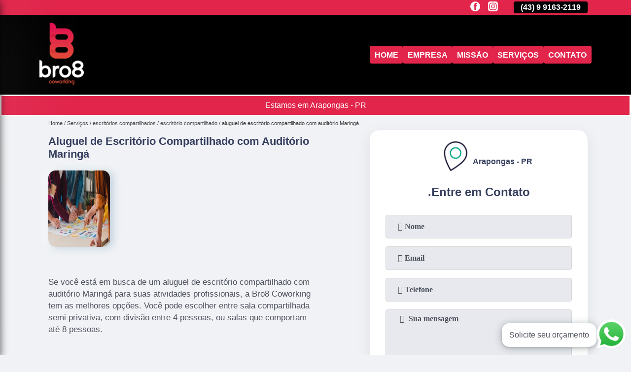

--- FILE ---
content_type: text/html; charset=utf-8
request_url: https://coworking.bro8coworking.com.br/escritorios-compartilhados/escritorio-compartilhado/aluguel-de-escritorio-compartilhado-com-auditorio-maringa
body_size: 10336
content:
<!DOCTYPE html>
<!--[if lt IE 7]>
<html class="no-js lt-ie9 lt-ie8 lt-ie7"> <![endif]-->
<!--[if IE 7]>
<html class="no-js lt-ie9 lt-ie8"> <![endif]-->
<!--[if IE 8]>
<html class="no-js lt-ie9"> <![endif]-->
<!--[if gt IE 8]><!-->
<html class="no-js" lang="pt-br"> <!--<![endif]-->
<head>
<!-- Google Tag Manager -->
<script>(function(w,d,s,l,i){w[l]=w[l]||[];w[l].push({'gtm.start':
new Date().getTime(),event:'gtm.js'});var f=d.getElementsByTagName(s)[0],
j=d.createElement(s),dl=l!='dataLayer'?'&l='+l:'';j.async=true;j.src=
'https://www.googletagmanager.com/gtm.js?id='+i+dl;f.parentNode.insertBefore(j,f);
})(window,document,'script','dataLayer','GTM-PWB47C6');</script>
<!-- End Google Tag Manager -->
<link rel="preconnect" href="https://fonts.googleapis.com">
  <link rel="preconnect" href="https://fonts.gstatic.com" crossorigin>
  <link rel="preload" href="https://coworking.bro8coworking.com.br/css/theme.css" as="style">
  <link rel="preload" href="https://coworking.bro8coworking.com.br/css/main.css" as="style">

  <link rel="preload"  href="https://coworking.bro8coworking.com.br/./css/owl.carousel.css" as="style" />
  <link rel="preload" 
    href="https://coworking.bro8coworking.com.br/./css/owl.theme.default.css" as="style" />
  <link rel="preload"  href="https://coworking.bro8coworking.com.br/./css/notify.css" as="style" />
    <title>Aluguel de Escritório Compartilhado com Auditório Maringá - Escritório Compartilhado        - BRO8 Coworking Um Home para o Seu Office</title>
    <meta charset="utf-8">
    <link rel="shortcut icon" href="https://coworking.bro8coworking.com.br/imagens/favicon.ico">
    <base href="https://coworking.bro8coworking.com.br/">
            <meta name="google-site-verification" content="jgPCuFhkRdVWO-ceoPVdbAkeQ0OTptMTogZ4qHMV1mQ"/>
                <meta name="msvalidate.01" content="C6C863CB6F6FF962CE6D2636592AF74C"/>
        <meta name="description" content="">
    <meta name="keywords" content="escritório compartilhado, escritório, compartilhado">
    <meta name="viewport" content="width=device-width, initial-scale=1.0">
    <meta name="geo.position"
          content=";">
    <meta name="geo.region" content="">
    <meta name="geo.placename" content="">
    <meta name="ICBM"
          content=",">
    <meta name="robots" content="index,follow">
    <meta name="rating" content="General">
    <meta name="revisit-after" content="7 days">
    <meta name="author" content="BRO8 Coworking">
    <meta property="og:region" content="Brasil">
    <meta property="og:title"
          content="Aluguel de Escritório Compartilhado com Auditório Maringá - Escritório Compartilhado - BRO8 Coworking Um Home para o Seu Office">
    <meta property="og:type" content="article">
    <meta property="og:image"
          content="https://coworking.bro8coworking.com.br/imagens/logo.png">
    <meta property="og:url"
          content="https://coworking.bro8coworking.com.br/escritorios-compartilhados/escritorio-compartilhado/aluguel-de-escritorio-compartilhado-com-auditorio-maringa">
    <meta property="og:description" content="">
    <meta property="og:site_name" content="BRO8 Coworking">
        <link rel="canonical" href="https://coworking.bro8coworking.com.br/escritorios-compartilhados/escritorio-compartilhado/aluguel-de-escritorio-compartilhado-com-auditorio-maringa">
    <link rel="stylesheet" href="https://coworking.bro8coworking.com.br/css/theme.css">
    <link rel="stylesheet" type='text/css' href="https://coworking.bro8coworking.com.br/css/main.css"/>
    
    <!-- Desenvolvido por BUSCA CLIENTES - www.buscaclientes.com.br -->
</head> 

<body data-pagina="c6f47eb297c85b7fcccec8d39cb823e3">
<!-- Google Tag Manager (noscript) -->
<noscript><iframe src='https://www.googletagmanager.com/ns.html?id=GTM-PWB47C6' height='0' width='0' style='display:none;visibility:hidden'></iframe></noscript>
<!-- End Google Tag Manager (noscript) -->
    <header>
          <!--  -->
<div class="contact">

  <div class="wrapper">

    <div class="social-container">
      <ul class="social-icons">
      </ul>

    </div>

    <div class="tel">
      <div id="telefones" class="right owl-carousel owl-theme">
       
        <p> (43) <span>3055-2119          </span></p><p><span>(43) 9 9163-2119          </span></p>        
      </div>
      <div class="tel-dropdown">
       
        <p> (43) <span><a rel="nofollow" class="tel follow-click"
              data-origem="cabecalho-telefone-"
              title="Telefone  - BRO8 Coworking"
              href="tel:+554330552119">3055-2119</a>
          </span></p><p><span><a rel="nofollow" class="tel follow-click"
              data-origem="cabecalho-telefone-2"
              title="Telefone 2 - BRO8 Coworking"
              href="tel:+5543991632119">(43) 9 9163-2119</a>
          </span></p>        
      </div>

    </div>

  </div>
</div>
<!-- -->
<nav class="navbar">
    <!--  -->  
  <div class="logo">
    <a href="https://coworking.bro8coworking.com.br/" class="pagina-logo" data-area="paginaLogo"
      title="BRO8 Coworking - Um home para o seu office">
      <img
       src="https://coworking.bro8coworking.com.br/imagens/vazio.jpg" data-src="https://coworking.bro8coworking.com.br/imagens/logo.png"
        title="Logo - BRO8 Coworking" class="lazyload"
        alt="Aluguel de Escritório Compartilhado com Auditório Maringá - Escritório Compartilhado - BRO8 Coworking">
    </a>
  </div>
  <!-- -->
  
  <div class="hamburguer">
    <span></span>
    <span></span>
    <span></span>
  </div>

  <ul class="menu">
            <li><a class="btn-home" data-area="paginaHome"        href="https://coworking.bro8coworking.com.br/"
        title="Home">Home</a></li>        <li><a         href="https://coworking.bro8coworking.com.br/empresa"
        title="Empresa">Empresa</a></li>        <li><a         href="https://coworking.bro8coworking.com.br/missao"
        title="Missão">Missão</a></li>        <li class="dropdown" id="open-side-menu"><a         href="https://coworking.bro8coworking.com.br/servicos"
        title="Serviços">Serviços</a></li>        <li><a         href="https://coworking.bro8coworking.com.br/contato"
        title="Contato">Contato</a></li>
  </ul>

</nav>
    </header>
    <aside class="sidebar">
    <h2>Serviços</h2>
    
    <nav class="menu">
        
                                
                        <a href="https://coworking.bro8coworking.com.br/aluguel-de-auditorios"
                           title="Aluguel de Auditórios">Aluguel de Auditórios</a>
                    
                                        
                        <a href="https://coworking.bro8coworking.com.br/aluguel-de-coworkings"
                           title="Aluguel de Coworkings">Aluguel de Coworkings</a>
                    
                                        
                        <a href="https://coworking.bro8coworking.com.br/aluguel-de-salas"
                           title="Aluguel de Salas">Aluguel de Salas</a>
                    
                                        
                        <a href="https://coworking.bro8coworking.com.br/enderecos-fiscais"
                           title="Endereços Fiscais">Endereços Fiscais</a>
                    
                                        
                        <a href="https://coworking.bro8coworking.com.br/escritorios-compartilhados"
                           title="Escritórios Compartilhados">Escritórios Compartilhados</a>
                    
                                        
                        <a href="https://coworking.bro8coworking.com.br/escritorios-virtuais"
                           title="Escritórios Virtuais">Escritórios Virtuais</a>
                    
                                        
                        <a href="https://coworking.bro8coworking.com.br/locacao-de-salas"
                           title="Locação de Salas">Locação de Salas</a>
                    
                                        
                        <a href="https://coworking.bro8coworking.com.br/salas-de-coworkings"
                           title="Salas de Coworkings">Salas de Coworkings</a>
                    
                                        
                        <a href="https://coworking.bro8coworking.com.br/salas-de-reuniao"
                           title="Salas de Reunião">Salas de Reunião</a>
                    
                                        
                        <a href="https://coworking.bro8coworking.com.br/salas-por-hora"
                           title="Salas por Hora">Salas por Hora</a>
                    
                            
        </nav>
</aside>
    <main>
        <div class="wrapper"><div class="container">

<div id="breadcrumb">
		<ol itemscope itemtype="http://schema.org/BreadcrumbList">
								<li itemprop="itemListElement" itemscope
						itemtype="http://schema.org/ListItem">
						<a itemprop="item" href="https://coworking.bro8coworking.com.br/">
							<span itemprop="name">Home</span></a>
						<meta itemprop="position" content="1"/>
					</li>
											<li itemprop="itemListElement" itemscope itemtype="http://schema.org/ListItem">
							<a itemprop="item"
							   href="https://coworking.bro8coworking.com.br/servicos">
								<span itemprop="name">Serviços</span></a>
							<meta itemprop="position" content="2"/>
						</li>
												<li itemprop="itemListElement" itemscope itemtype="http://schema.org/ListItem">
							<a itemprop="item"
							   href="https://coworking.bro8coworking.com.br/escritorios-compartilhados">
								<span itemprop="name">escritórios compartilhados</span></a>
							<meta itemprop="position" content="3"/>
						</li>
												<li itemprop="itemListElement" itemscope itemtype="http://schema.org/ListItem">
							<a itemprop="item"
							   href="https://coworking.bro8coworking.com.br/escritorio-compartilhado">
								<span itemprop="name">escritório compartilhado</span></a>
							<meta itemprop="position" content="4"/>
						</li>
												<li><span>aluguel de escritório compartilhado com auditório Maringá</span></li>
								</ol>
</div>

</div>
</div>
        <div class="wrapper text">
 
            <article class="readMore">
                <h1>Aluguel de Escritório Compartilhado com Auditório Maringá</h1>
                <img class="imagem-pagina lazyload" src="https://coworking.bro8coworking.com.br/imagens/vazio.jpg" data-src="https://coworking.bro8coworking.com.br/imagens/aluguel-de-escritorio-compartilhado-com-auditorio.jpg"
                    id="imagem-"
                    alt="Aluguel de Escritório Compartilhado com Auditório Maringá - Escritório Compartilhado"
                    title="Aluguel de Escritório Compartilhado com Auditório Maringá - Escritório Compartilhado"
                    width="155"
                    height="172">
                <p><p>Se você está em busca de um aluguel de escritório compartilhado com auditório Maringá para suas atividades profissionais, a Bro8 Coworking tem as melhores opções. Você pode escolher entre sala compartilhada semi privativa, com divisão entre 4 pessoas, ou salas que comportam até 8 pessoas.</p>

<h2>Entenda mais sobre o aluguel de escritório compartilhado com auditório Maringá</h2>
<p>Ao alugar uma sala compartilhada você obtém um espaço estruturado e organizado para proporcionar conforto e profissionalismo ao seu trabalho. Todas as salas da Bro8 Coworking são climatizadas e possuem mesas com gavetas com chave.</p></p>
                <p>Tem interesse em aluguel de escritório compartilhado com auditório Maringá? Quando trata-se de COWORKING, com a BRO8 Coworking, você encontra serviços como o de sala comercial para alugar londrina, aluguel de salas comerciais, aluguel de sala comercial, alugar sala comercial, espaço coworking, entre outras alternativas. Apresentando produtos de alto padrão, a empresa conta com profissionais especializados e instalações modernas e em bom estado, conquistando então a confiança de todos. </h2><p>Quem aluga uma <strong>sala comercial</strong> precisa mantê-la apresentável para seus clientes, não é verdade? Por esse motivo, os inquilinos têm mais cuidado com a <strong>conservação do espaço</strong>. Sendo assim, não existe tanta necessidade de manutenção como outro tipo de aluguel: você se preocupa menos e não tem despesas extras.</p><h2></h2><p></p> Carregamos o objetivo de O Bro8 Coworking é um projeto que nasceu com o propósito de fazer sonhos acontecerem, de construir um mundo melhor através da colaboração e principalmente, impulsionar o empreendedorismo inovador., a empresa nos destacando no segmento. Também oferecemos outros serviços, como aluguel de sala por hora e auditório para alugar. Entre em contato conosco para mais informações.</p>
            </article>

            

                    <div class="formCotacao">
    <form action="https://coworking.bro8coworking.com.br/enviar-cotacao" id="formulario-cotacao" method="post">
        <div class="header">
            <h3>.</h3>
        </div>
        <input type="hidden" name="acao" value="cotacao">
        <input type="hidden" name="produto_nome" value="">
        <input class="url-atual" type="hidden" name="produto_url" value="">
        <input class="url-atual" type="hidden" name="produto_ref" value="">
        <input type="hidden" name="imagem" value="" />
        <input type="hidden" name="site" value="https://coworking.bro8coworking.com.br/" />
        <input type="hidden" name="email" value="contato@bro8coworking.com.br" />
                <input type="hidden" name="projeto" value="5216" />

        <div class="item-form" id="campos-formulario">
            <input style="font-family: 'Font Awesome 5 Free'; font-weight: 700;" type="text" name="nome"
                placeholder="&#xf007; Nome" required>
            <p class="error-message" id="erro_nome"></p>
            <input style="font-family: 'Font Awesome 5 Free'; font-weight: 700;" type="email" name="email_contato"
                placeholder="&#xf0e0; Email" required>
            <p class="error-message" id="erro_email_contato"></p>
            <input style="font-family: 'Font Awesome 5 Free'; font-weight: 700;" type="text" name="telefone"
                class="telefone" placeholder="&#xf095; Telefone" required>
            <p class="error-message" id="erro_telefone"></p>

            <p class="error-message" id="erro_palavra"></p>
        </div>

        <div class="item-form" id="mensagem-formulario">
            <textarea style="font-family: 'Font Awesome 5 Free'; font-weight: 700;" name="mensagem"
                placeholder=" &#xf0e0;  Sua mensagem"></textarea>
            <p class="error-message" id="erro_mensagem"></p>
        </div>
        <div class="clear"></div>

        <div class="cta-formulario">
            <div class="seguranca-cta-formulario">
                <div class="item-cta">
                                        <div class="g-recaptcha" data-sitekey="6Le22d0aAAAAAJ7M-Z19a3ps6LhKl0pJ_JvVSefO">
                    </div>
                                    </div>
                <div class="item-cta">
                <button type="button" id="btn-enviar-cotacao" class="btn-verde">Enviar</button>

                    <img src="https://coworking.bro8coworking.com.br/imagens/vazio.jpg" data-src="imagens/ajax-loader.gif" class="lazyload image-loading" id="loader-ajax" alt="Aguarde..."
                        title="Aguarde..." style="display:none">
                </div>
            </div>
        </div>

        

    </form>
    </div>
    

    
            

        </div>

        <div class="categorias">
                    </div>


        <div class="copyright">O conteúdo do texto
            "<strong>Aluguel de Escritório Compartilhado com Auditório Maringá</strong>" é de direito reservado. Sua
            reprodução, parcial ou total, mesmo citando nossos links, é proibida sem a autorização do autor.
            Crime de violação de direito autoral &ndash; artigo 184 do Código Penal &ndash; <a
                title="Lei de direitos autorais" target="_blank"
                href="http://www.planalto.gov.br/Ccivil_03/Leis/L9610.htm" rel="noreferrer">Lei 9610/98 - Lei
                de direitos autorais</a>.
        </div>

    </main>
    </div><!-- .wrapper -->
    
    <footer>
    <aside class="categorias-footer">
        <h2>
            <a href="https://coworking.bro8coworking.com.br/servicos"
                title="Serviços - BRO8 Coworking Um home para o seu office">Serviços</a>
        </h2>
        <nav>
            <ul class="cssmenu" id="accordian">
                                <li class="dropdown">
                    <a class="dropdown-toggle" href="https://coworking.bro8coworking.com.br/aluguel-de-auditorios"
                        title="Aluguel de Auditórios">Aluguel de Auditórios</a>
                    <ul class="sub-menu subcategoria-menu">
                                                <li>
                            <a href="https://coworking.bro8coworking.com.br/aluguel-auditorio"
                                title="Aluguel Auditório">Aluguel Auditório</a>
                        </li>

                                                <li>
                            <a href="https://coworking.bro8coworking.com.br/aluguel-auditorio-arapongas"
                                title="Aluguel Auditório Arapongas">Aluguel Auditório Arapongas</a>
                        </li>

                                                <li>
                            <a href="https://coworking.bro8coworking.com.br/aluguel-auditorio-de-treinamento"
                                title="Aluguel Auditório de Treinamento">Aluguel Auditório de Treinamento</a>
                        </li>

                                                <li>
                            <a href="https://coworking.bro8coworking.com.br/aluguel-auditorio-londrina"
                                title="Aluguel Auditório Londrina">Aluguel Auditório Londrina</a>
                        </li>

                                                <li>
                            <a href="https://coworking.bro8coworking.com.br/aluguel-auditorio-para-empresas"
                                title="Aluguel Auditório para Empresas">Aluguel Auditório para Empresas</a>
                        </li>

                                                <li>
                            <a href="https://coworking.bro8coworking.com.br/aluguel-auditorio-para-treinamento"
                                title="Aluguel Auditório para Treinamento">Aluguel Auditório para Treinamento</a>
                        </li>

                                                <li>
                            <a href="https://coworking.bro8coworking.com.br/aluguel-de-auditorio"
                                title="Aluguel de Auditório">Aluguel de Auditório</a>
                        </li>

                                                <li>
                            <a href="https://coworking.bro8coworking.com.br/aluguel-de-auditorio-para-eventos"
                                title="Aluguel de Auditório para Eventos">Aluguel de Auditório para Eventos</a>
                        </li>

                                                <li>
                            <a href="https://coworking.bro8coworking.com.br/aluguel-de-auditorio-para-palestras"
                                title="Aluguel de Auditório para Palestras">Aluguel de Auditório para Palestras</a>
                        </li>

                                                <li>
                            <a href="https://coworking.bro8coworking.com.br/aluguel-de-auditorio-para-treinamento"
                                title="Aluguel de Auditório para Treinamento">Aluguel de Auditório para Treinamento</a>
                        </li>

                                                <li>
                            <a href="https://coworking.bro8coworking.com.br/auditorio-para-alugar"
                                title="Auditório para Alugar">Auditório para Alugar</a>
                        </li>

                                                <li>
                            <a href="https://coworking.bro8coworking.com.br/auditorio-para-aluguel"
                                title="Auditório para Aluguel">Auditório para Aluguel</a>
                        </li>

                                            </ul>
                </li>
                                <li class="dropdown">
                    <a class="dropdown-toggle" href="https://coworking.bro8coworking.com.br/aluguel-de-coworkings"
                        title="Aluguel de Coworkings">Aluguel de Coworkings</a>
                    <ul class="sub-menu subcategoria-menu">
                                                <li>
                            <a href="https://coworking.bro8coworking.com.br/aluguel-coworking"
                                title="Aluguel Coworking">Aluguel Coworking</a>
                        </li>

                                                <li>
                            <a href="https://coworking.bro8coworking.com.br/aluguel-coworking-arapongas"
                                title="Aluguel Coworking Arapongas">Aluguel Coworking Arapongas</a>
                        </li>

                                                <li>
                            <a href="https://coworking.bro8coworking.com.br/aluguel-coworking-londrina"
                                title="Aluguel Coworking Londrina">Aluguel Coworking Londrina</a>
                        </li>

                                                <li>
                            <a href="https://coworking.bro8coworking.com.br/aluguel-de-coworking"
                                title="Aluguel de Coworking">Aluguel de Coworking</a>
                        </li>

                                                <li>
                            <a href="https://coworking.bro8coworking.com.br/aluguel-de-coworking-com-area-de-lazer"
                                title="Aluguel de Coworking com área de Lazer">Aluguel de Coworking com área de Lazer</a>
                        </li>

                                                <li>
                            <a href="https://coworking.bro8coworking.com.br/aluguel-de-coworking-com-auditorio"
                                title="Aluguel de Coworking com Auditório">Aluguel de Coworking com Auditório</a>
                        </li>

                                                <li>
                            <a href="https://coworking.bro8coworking.com.br/aluguel-de-coworking-com-sala-de-estudo"
                                title="Aluguel de Coworking com Sala de Estudo">Aluguel de Coworking com Sala de Estudo</a>
                        </li>

                                                <li>
                            <a href="https://coworking.bro8coworking.com.br/aluguel-de-coworking-para-advogados"
                                title="Aluguel de Coworking para Advogados">Aluguel de Coworking para Advogados</a>
                        </li>

                                                <li>
                            <a href="https://coworking.bro8coworking.com.br/aluguel-de-sala-coworking"
                                title="Aluguel de Sala Coworking">Aluguel de Sala Coworking</a>
                        </li>

                                                <li>
                            <a href="https://coworking.bro8coworking.com.br/aluguel-espaco-coworking"
                                title="Aluguel Espaço Coworking">Aluguel Espaço Coworking</a>
                        </li>

                                                <li>
                            <a href="https://coworking.bro8coworking.com.br/aluguel-sala-coworking"
                                title="Aluguel Sala Coworking">Aluguel Sala Coworking</a>
                        </li>

                                                <li>
                            <a href="https://coworking.bro8coworking.com.br/coworking-aluguel"
                                title="Coworking Aluguel">Coworking Aluguel</a>
                        </li>

                                            </ul>
                </li>
                                <li class="dropdown">
                    <a class="dropdown-toggle" href="https://coworking.bro8coworking.com.br/aluguel-de-salas"
                        title="Aluguel de Salas">Aluguel de Salas</a>
                    <ul class="sub-menu subcategoria-menu">
                                                <li>
                            <a href="https://coworking.bro8coworking.com.br/aluguel-de-sala-comercial"
                                title="Aluguel de Sala Comercial">Aluguel de Sala Comercial</a>
                        </li>

                                                <li>
                            <a href="https://coworking.bro8coworking.com.br/aluguel-de-sala-comercial-por-dia"
                                title="Aluguel de Sala Comercial por Dia">Aluguel de Sala Comercial por Dia</a>
                        </li>

                                                <li>
                            <a href="https://coworking.bro8coworking.com.br/aluguel-de-sala-para-advogado"
                                title="Aluguel de Sala para Advogado">Aluguel de Sala para Advogado</a>
                        </li>

                                                <li>
                            <a href="https://coworking.bro8coworking.com.br/aluguel-de-sala-para-psicologo"
                                title="Aluguel de Sala para Psicólogo">Aluguel de Sala para Psicólogo</a>
                        </li>

                                                <li>
                            <a href="https://coworking.bro8coworking.com.br/aluguel-de-sala-por-hora"
                                title="Aluguel de Sala por Hora">Aluguel de Sala por Hora</a>
                        </li>

                                                <li>
                            <a href="https://coworking.bro8coworking.com.br/aluguel-de-sala-por-hora-para-psicologo"
                                title="Aluguel de Sala por Hora para Psicólogo">Aluguel de Sala por Hora para Psicólogo</a>
                        </li>

                                                <li>
                            <a href="https://coworking.bro8coworking.com.br/aluguel-de-sala-privativa"
                                title="Aluguel de Sala Privativa">Aluguel de Sala Privativa</a>
                        </li>

                                                <li>
                            <a href="https://coworking.bro8coworking.com.br/aluguel-sala"
                                title="Aluguel Sala">Aluguel Sala</a>
                        </li>

                                                <li>
                            <a href="https://coworking.bro8coworking.com.br/aluguel-sala-comercial"
                                title="Aluguel Sala Comercial">Aluguel Sala Comercial</a>
                        </li>

                                                <li>
                            <a href="https://coworking.bro8coworking.com.br/aluguel-sala-comercial-arapongas"
                                title="Aluguel Sala Comercial Arapongas">Aluguel Sala Comercial Arapongas</a>
                        </li>

                                                <li>
                            <a href="https://coworking.bro8coworking.com.br/aluguel-sala-comercial-londrina"
                                title="Aluguel Sala Comercial Londrina">Aluguel Sala Comercial Londrina</a>
                        </li>

                                                <li>
                            <a href="https://coworking.bro8coworking.com.br/aluguel-sala-nutricionista"
                                title="Aluguel Sala Nutricionista">Aluguel Sala Nutricionista</a>
                        </li>

                                            </ul>
                </li>
                                <li class="dropdown">
                    <a class="dropdown-toggle" href="https://coworking.bro8coworking.com.br/enderecos-fiscais"
                        title="Endereços Fiscais">Endereços Fiscais</a>
                    <ul class="sub-menu subcategoria-menu">
                                                <li>
                            <a href="https://coworking.bro8coworking.com.br/alugar-endereco-fiscal"
                                title="Alugar Endereço Fiscal">Alugar Endereço Fiscal</a>
                        </li>

                                                <li>
                            <a href="https://coworking.bro8coworking.com.br/coworking-endereco-fiscal"
                                title="Coworking Endereço Fiscal">Coworking Endereço Fiscal</a>
                        </li>

                                                <li>
                            <a href="https://coworking.bro8coworking.com.br/endereco-comercial-e-fiscal"
                                title="Endereço Comercial e Fiscal">Endereço Comercial e Fiscal</a>
                        </li>

                                                <li>
                            <a href="https://coworking.bro8coworking.com.br/endereco-fiscal"
                                title="Endereço Fiscal">Endereço Fiscal</a>
                        </li>

                                                <li>
                            <a href="https://coworking.bro8coworking.com.br/endereco-fiscal-arapongas"
                                title="Endereço Fiscal Arapongas">Endereço Fiscal Arapongas</a>
                        </li>

                                                <li>
                            <a href="https://coworking.bro8coworking.com.br/endereco-fiscal-coworking"
                                title="Endereço Fiscal Coworking">Endereço Fiscal Coworking</a>
                        </li>

                                                <li>
                            <a href="https://coworking.bro8coworking.com.br/endereco-fiscal-e-comercial"
                                title="Endereço Fiscal e Comercial">Endereço Fiscal e Comercial</a>
                        </li>

                                                <li>
                            <a href="https://coworking.bro8coworking.com.br/endereco-fiscal-londrina"
                                title="Endereço Fiscal Londrina">Endereço Fiscal Londrina</a>
                        </li>

                                                <li>
                            <a href="https://coworking.bro8coworking.com.br/endereco-fiscal-para-abertura-de-empresa"
                                title="Endereço Fiscal para Abertura de Empresa">Endereço Fiscal para Abertura de Empresa</a>
                        </li>

                                                <li>
                            <a href="https://coworking.bro8coworking.com.br/endereco-fiscal-para-empresas"
                                title="Endereço Fiscal para Empresas">Endereço Fiscal para Empresas</a>
                        </li>

                                                <li>
                            <a href="https://coworking.bro8coworking.com.br/endereco-fiscal-virtual"
                                title="Endereço Fiscal Virtual">Endereço Fiscal Virtual</a>
                        </li>

                                                <li>
                            <a href="https://coworking.bro8coworking.com.br/locacao-de-endereco-fiscal"
                                title="Locação de Endereço Fiscal">Locação de Endereço Fiscal</a>
                        </li>

                                            </ul>
                </li>
                                <li class="dropdown">
                    <a class="dropdown-toggle" href="https://coworking.bro8coworking.com.br/escritorios-compartilhados"
                        title="Escritórios Compartilhados">Escritórios Compartilhados</a>
                    <ul class="sub-menu subcategoria-menu">
                                                <li>
                            <a href="https://coworking.bro8coworking.com.br/escritorio-compartilhado"
                                title="Escritório Compartilhado">Escritório Compartilhado</a>
                        </li>

                                                <li>
                            <a href="https://coworking.bro8coworking.com.br/escritorio-compartilhado-advocacia"
                                title="Escritório Compartilhado Advocacia">Escritório Compartilhado Advocacia</a>
                        </li>

                                                <li>
                            <a href="https://coworking.bro8coworking.com.br/escritorio-compartilhado-advogado"
                                title="Escritório Compartilhado Advogado">Escritório Compartilhado Advogado</a>
                        </li>

                                                <li>
                            <a href="https://coworking.bro8coworking.com.br/escritorio-compartilhado-aluguel"
                                title="Escritório Compartilhado Aluguel">Escritório Compartilhado Aluguel</a>
                        </li>

                                                <li>
                            <a href="https://coworking.bro8coworking.com.br/escritorio-compartilhado-arapongas"
                                title="Escritório Compartilhado Arapongas">Escritório Compartilhado Arapongas</a>
                        </li>

                                                <li>
                            <a href="https://coworking.bro8coworking.com.br/escritorio-compartilhado-com-auditorio"
                                title="Escritório Compartilhado com Auditório">Escritório Compartilhado com Auditório</a>
                        </li>

                                                <li>
                            <a href="https://coworking.bro8coworking.com.br/escritorio-compartilhado-coworking"
                                title="Escritório Compartilhado Coworking">Escritório Compartilhado Coworking</a>
                        </li>

                                                <li>
                            <a href="https://coworking.bro8coworking.com.br/escritorio-compartilhado-e-coworking"
                                title="Escritório Compartilhado e Coworking">Escritório Compartilhado e Coworking</a>
                        </li>

                                                <li>
                            <a href="https://coworking.bro8coworking.com.br/escritorio-compartilhado-locacao"
                                title="Escritório Compartilhado Locação">Escritório Compartilhado Locação</a>
                        </li>

                                                <li>
                            <a href="https://coworking.bro8coworking.com.br/escritorio-compartilhado-londrina"
                                title="Escritório Compartilhado Londrina">Escritório Compartilhado Londrina</a>
                        </li>

                                                <li>
                            <a href="https://coworking.bro8coworking.com.br/escritorio-compartilhado-oab"
                                title="Escritório Compartilhado Oab">Escritório Compartilhado Oab</a>
                        </li>

                                                <li>
                            <a href="https://coworking.bro8coworking.com.br/escritorio-compartilhado-para-advogados"
                                title="Escritório Compartilhado para Advogados">Escritório Compartilhado para Advogados</a>
                        </li>

                                            </ul>
                </li>
                                <li class="dropdown">
                    <a class="dropdown-toggle" href="https://coworking.bro8coworking.com.br/escritorios-virtuais"
                        title="Escritórios Virtuais">Escritórios Virtuais</a>
                    <ul class="sub-menu subcategoria-menu">
                                                <li>
                            <a href="https://coworking.bro8coworking.com.br/escritorio-virtual"
                                title="Escritório Virtual">Escritório Virtual</a>
                        </li>

                                                <li>
                            <a href="https://coworking.bro8coworking.com.br/escritorio-virtual-arapongas"
                                title="Escritório Virtual Arapongas">Escritório Virtual Arapongas</a>
                        </li>

                                                <li>
                            <a href="https://coworking.bro8coworking.com.br/escritorio-virtual-com-endereco-fiscal"
                                title="Escritório Virtual com Endereço Fiscal">Escritório Virtual com Endereço Fiscal</a>
                        </li>

                                                <li>
                            <a href="https://coworking.bro8coworking.com.br/escritorio-virtual-compartilhado"
                                title="Escritório Virtual Compartilhado">Escritório Virtual Compartilhado</a>
                        </li>

                                                <li>
                            <a href="https://coworking.bro8coworking.com.br/escritorio-virtual-coworking"
                                title="Escritório Virtual Coworking">Escritório Virtual Coworking</a>
                        </li>

                                                <li>
                            <a href="https://coworking.bro8coworking.com.br/escritorio-virtual-de-advocacia"
                                title="Escritório Virtual de Advocacia">Escritório Virtual de Advocacia</a>
                        </li>

                                                <li>
                            <a href="https://coworking.bro8coworking.com.br/escritorio-virtual-de-contabilidade"
                                title="Escritório Virtual de Contabilidade">Escritório Virtual de Contabilidade</a>
                        </li>

                                                <li>
                            <a href="https://coworking.bro8coworking.com.br/escritorio-virtual-e-coworking"
                                title="Escritório Virtual e Coworking">Escritório Virtual e Coworking</a>
                        </li>

                                                <li>
                            <a href="https://coworking.bro8coworking.com.br/escritorio-virtual-fiscal"
                                title="Escritório Virtual Fiscal">Escritório Virtual Fiscal</a>
                        </li>

                                                <li>
                            <a href="https://coworking.bro8coworking.com.br/escritorio-virtual-londrina"
                                title="Escritório Virtual Londrina">Escritório Virtual Londrina</a>
                        </li>

                                                <li>
                            <a href="https://coworking.bro8coworking.com.br/escritorio-virtual-low-cost"
                                title="Escritório Virtual Low Cost">Escritório Virtual Low Cost</a>
                        </li>

                                                <li>
                            <a href="https://coworking.bro8coworking.com.br/escritorio-virtual-para-advogados"
                                title="Escritório Virtual para Advogados">Escritório Virtual para Advogados</a>
                        </li>

                                            </ul>
                </li>
                                <li class="dropdown">
                    <a class="dropdown-toggle" href="https://coworking.bro8coworking.com.br/locacao-de-salas"
                        title="Locação de Salas">Locação de Salas</a>
                    <ul class="sub-menu subcategoria-menu">
                                                <li>
                            <a href="https://coworking.bro8coworking.com.br/locacao-de-sala-comercial"
                                title="Locação de Sala Comercial">Locação de Sala Comercial</a>
                        </li>

                                                <li>
                            <a href="https://coworking.bro8coworking.com.br/locacao-de-sala-comercial-arapongas"
                                title="Locação de Sala Comercial Arapongas">Locação de Sala Comercial Arapongas</a>
                        </li>

                                                <li>
                            <a href="https://coworking.bro8coworking.com.br/locacao-de-sala-comercial-londrina"
                                title="Locação de Sala Comercial Londrina">Locação de Sala Comercial Londrina</a>
                        </li>

                                                <li>
                            <a href="https://coworking.bro8coworking.com.br/locacao-de-sala-comercial-por-hora"
                                title="Locação de Sala Comercial por Hora">Locação de Sala Comercial por Hora</a>
                        </li>

                                                <li>
                            <a href="https://coworking.bro8coworking.com.br/locacao-de-sala-compartilhada"
                                title="Locação de Sala Compartilhada">Locação de Sala Compartilhada</a>
                        </li>

                                                <li>
                            <a href="https://coworking.bro8coworking.com.br/locacao-de-sala-de-reuniao"
                                title="Locação de Sala de Reunião">Locação de Sala de Reunião</a>
                        </li>

                                                <li>
                            <a href="https://coworking.bro8coworking.com.br/locacao-de-sala-para-advogados"
                                title="Locação de Sala para Advogados">Locação de Sala para Advogados</a>
                        </li>

                                                <li>
                            <a href="https://coworking.bro8coworking.com.br/locacao-de-sala-para-treinamento"
                                title="Locação de Sala para Treinamento">Locação de Sala para Treinamento</a>
                        </li>

                                                <li>
                            <a href="https://coworking.bro8coworking.com.br/locacao-de-sala-por-hora"
                                title="Locação de Sala por Hora">Locação de Sala por Hora</a>
                        </li>

                                                <li>
                            <a href="https://coworking.bro8coworking.com.br/locacao-de-sala-privativa"
                                title="Locação de Sala Privativa">Locação de Sala Privativa</a>
                        </li>

                                                <li>
                            <a href="https://coworking.bro8coworking.com.br/locacao-sala-comercial"
                                title="Locação Sala Comercial">Locação Sala Comercial</a>
                        </li>

                                                <li>
                            <a href="https://coworking.bro8coworking.com.br/locacao-sala-fisioterapia"
                                title="Locação Sala Fisioterapia">Locação Sala Fisioterapia</a>
                        </li>

                                            </ul>
                </li>
                                <li class="dropdown">
                    <a class="dropdown-toggle" href="https://coworking.bro8coworking.com.br/salas-de-coworkings"
                        title="Salas de Coworkings">Salas de Coworkings</a>
                    <ul class="sub-menu subcategoria-menu">
                                                <li>
                            <a href="https://coworking.bro8coworking.com.br/coworking-sala-de-reuniao"
                                title="Coworking Sala de Reunião">Coworking Sala de Reunião</a>
                        </li>

                                                <li>
                            <a href="https://coworking.bro8coworking.com.br/coworking-sala-de-treinamento"
                                title="Coworking Sala de Treinamento">Coworking Sala de Treinamento</a>
                        </li>

                                                <li>
                            <a href="https://coworking.bro8coworking.com.br/sala-comercial-coworking"
                                title="Sala Comercial Coworking">Sala Comercial Coworking</a>
                        </li>

                                                <li>
                            <a href="https://coworking.bro8coworking.com.br/sala-coworking"
                                title="Sala Coworking">Sala Coworking</a>
                        </li>

                                                <li>
                            <a href="https://coworking.bro8coworking.com.br/sala-coworking-arapongas"
                                title="Sala Coworking Arapongas">Sala Coworking Arapongas</a>
                        </li>

                                                <li>
                            <a href="https://coworking.bro8coworking.com.br/sala-coworking-londrina"
                                title="Sala Coworking Londrina">Sala Coworking Londrina</a>
                        </li>

                                                <li>
                            <a href="https://coworking.bro8coworking.com.br/sala-de-coworking"
                                title="Sala de Coworking">Sala de Coworking</a>
                        </li>

                                                <li>
                            <a href="https://coworking.bro8coworking.com.br/sala-de-coworking-para-engenharia"
                                title="Sala de Coworking para Engenharia">Sala de Coworking para Engenharia</a>
                        </li>

                                                <li>
                            <a href="https://coworking.bro8coworking.com.br/sala-de-reuniao-coworking-para-advocacia"
                                title="Sala de Reunião Coworking para Advocacia">Sala de Reunião Coworking para Advocacia</a>
                        </li>

                                                <li>
                            <a href="https://coworking.bro8coworking.com.br/sala-individual-coworking"
                                title="Sala Individual Coworking">Sala Individual Coworking</a>
                        </li>

                                                <li>
                            <a href="https://coworking.bro8coworking.com.br/sala-privativa-coworking"
                                title="Sala Privativa Coworking">Sala Privativa Coworking</a>
                        </li>

                                                <li>
                            <a href="https://coworking.bro8coworking.com.br/sala-reuniao-coworking"
                                title="Sala Reunião Coworking">Sala Reunião Coworking</a>
                        </li>

                                            </ul>
                </li>
                                <li class="dropdown">
                    <a class="dropdown-toggle" href="https://coworking.bro8coworking.com.br/salas-de-reuniao"
                        title="Salas de Reunião">Salas de Reunião</a>
                    <ul class="sub-menu subcategoria-menu">
                                                <li>
                            <a href="https://coworking.bro8coworking.com.br/alugar-sala-de-reuniao"
                                title="Alugar Sala de Reunião">Alugar Sala de Reunião</a>
                        </li>

                                                <li>
                            <a href="https://coworking.bro8coworking.com.br/sala-de-reuniao"
                                title="Sala de Reunião">Sala de Reunião</a>
                        </li>

                                                <li>
                            <a href="https://coworking.bro8coworking.com.br/sala-de-reuniao-arapongas"
                                title="Sala de Reunião Arapongas">Sala de Reunião Arapongas</a>
                        </li>

                                                <li>
                            <a href="https://coworking.bro8coworking.com.br/sala-de-reuniao-coworking"
                                title="Sala de Reunião Coworking">Sala de Reunião Coworking</a>
                        </li>

                                                <li>
                            <a href="https://coworking.bro8coworking.com.br/sala-de-reuniao-londrina"
                                title="Sala de Reunião Londrina">Sala de Reunião Londrina</a>
                        </li>

                                                <li>
                            <a href="https://coworking.bro8coworking.com.br/sala-de-reuniao-moderna"
                                title="Sala de Reunião Moderna">Sala de Reunião Moderna</a>
                        </li>

                                                <li>
                            <a href="https://coworking.bro8coworking.com.br/sala-de-reuniao-online"
                                title="Sala de Reunião Online">Sala de Reunião Online</a>
                        </li>

                                                <li>
                            <a href="https://coworking.bro8coworking.com.br/sala-de-reuniao-para-alugar"
                                title="Sala de Reunião para Alugar">Sala de Reunião para Alugar</a>
                        </li>

                                                <li>
                            <a href="https://coworking.bro8coworking.com.br/sala-de-reuniao-para-alugar-por-hora"
                                title="Sala de Reunião para Alugar por Hora">Sala de Reunião para Alugar por Hora</a>
                        </li>

                                                <li>
                            <a href="https://coworking.bro8coworking.com.br/sala-de-reuniao-virtual"
                                title="Sala de Reunião Virtual">Sala de Reunião Virtual</a>
                        </li>

                                                <li>
                            <a href="https://coworking.bro8coworking.com.br/sala-para-reuniao"
                                title="Sala para Reunião">Sala para Reunião</a>
                        </li>

                                                <li>
                            <a href="https://coworking.bro8coworking.com.br/sala-reuniao"
                                title="Sala Reunião">Sala Reunião</a>
                        </li>

                                            </ul>
                </li>
                                <li class="dropdown">
                    <a class="dropdown-toggle" href="https://coworking.bro8coworking.com.br/salas-por-hora"
                        title="Salas por Hora">Salas por Hora</a>
                    <ul class="sub-menu subcategoria-menu">
                                                <li>
                            <a href="https://coworking.bro8coworking.com.br/sala-aluguel-por-hora"
                                title="Sala Aluguel por Hora">Sala Aluguel por Hora</a>
                        </li>

                                                <li>
                            <a href="https://coworking.bro8coworking.com.br/sala-comercial-para-alugar-por-hora"
                                title="Sala Comercial para Alugar por Hora">Sala Comercial para Alugar por Hora</a>
                        </li>

                                                <li>
                            <a href="https://coworking.bro8coworking.com.br/sala-compartilhada-por-hora"
                                title="Sala Compartilhada por Hora">Sala Compartilhada por Hora</a>
                        </li>

                                                <li>
                            <a href="https://coworking.bro8coworking.com.br/sala-de-atendimento-por-hora"
                                title="Sala de Atendimento por Hora">Sala de Atendimento por Hora</a>
                        </li>

                                                <li>
                            <a href="https://coworking.bro8coworking.com.br/sala-de-reuniao-por-hora"
                                title="Sala de Reunião por Hora">Sala de Reunião por Hora</a>
                        </li>

                                                <li>
                            <a href="https://coworking.bro8coworking.com.br/sala-de-terapias-por-hora"
                                title="Sala de Terapias por Hora">Sala de Terapias por Hora</a>
                        </li>

                                                <li>
                            <a href="https://coworking.bro8coworking.com.br/sala-para-advogados-por-hora"
                                title="Sala para Advogados por Hora">Sala para Advogados por Hora</a>
                        </li>

                                                <li>
                            <a href="https://coworking.bro8coworking.com.br/sala-para-arquiteto-locacao-por-hora"
                                title="Sala para Arquiteto Locação por Hora">Sala para Arquiteto Locação por Hora</a>
                        </li>

                                                <li>
                            <a href="https://coworking.bro8coworking.com.br/sala-por-hora"
                                title="Sala por Hora">Sala por Hora</a>
                        </li>

                                                <li>
                            <a href="https://coworking.bro8coworking.com.br/sala-por-hora-arapongas"
                                title="Sala por Hora Arapongas">Sala por Hora Arapongas</a>
                        </li>

                                                <li>
                            <a href="https://coworking.bro8coworking.com.br/sala-por-hora-londrina"
                                title="Sala por Hora Londrina">Sala por Hora Londrina</a>
                        </li>

                                                <li>
                            <a href="https://coworking.bro8coworking.com.br/sala-privativa-para-reuniao-por-hora"
                                title="Sala Privativa para Reunião por Hora">Sala Privativa para Reunião por Hora</a>
                        </li>

                                            </ul>
                </li>
                            </ul>
        </nav>

    </aside>
    
    <div id="main-footer">
        <!--  -->
        <article id="pgEndereco">
            <a href="https://coworking.bro8coworking.com.br/" class="pagina-logo" data-area="paginaLogo"
                title="BRO8 Coworking - Um home para o seu office">
                <img src="https://coworking.bro8coworking.com.br/imagens/vazio.jpg" data-src="https://coworking.bro8coworking.com.br/imagens/logo.png"
                    title="Logo - BRO8 Coworking"
                    class="lazyload"   alt="Aluguel de Escritório Compartilhado com Auditório Maringá - Escritório Compartilhado - BRO8 Coworking">
            </a>
            <h4>BRO8 Coworking</h4>
            <div class="end_adicionais">
                <div class="endereco">
                    <p class="end">
                        Rua Urutau                        , 272                        Arapongas                         - CEP: 86701-450                    </p>
                    
                    <p> (43)  3055-2119</p>
                    <p> (43) 9 9163-2119</p>
                                        <!-- -->
                </div>
            </div>
        </article>


        <nav>
        <ul>
                            <li>
                <a rel="nofollow" href="https://coworking.bro8coworking.com.br/"
                   title="Home">Home</a>
                </li>
                                <li>
                <a rel="nofollow" href="https://coworking.bro8coworking.com.br/empresa"
                   title="Empresa">Empresa</a>
                </li>
                                <li>
                <a rel="nofollow" href="https://coworking.bro8coworking.com.br/missao"
                   title="Missão">Missão</a>
                </li>
                                <li>
                <a rel="nofollow" href="https://coworking.bro8coworking.com.br/servicos"
                   title="Serviços">Serviços</a>
                </li>
                                <li>
                <a rel="nofollow" href="https://coworking.bro8coworking.com.br/contato"
                   title="Contato">Contato</a>
                </li>
                            
            <li><a href="https://coworking.bro8coworking.com.br/mapa-do-site"
                   title="Mapa do site BRO8 Coworking">Mapa do site</a></li>
                   
                    <li class="abre-menu"><a href="https://coworking.bro8coworking.com.br/servicos"
            title="Mais Serviços">Mais Serviços</a></li>

            
        </ul>
    </nav>

         <!--  -->
        <div class="social-container">
        <div class="social-icons"></div>
        <!-- -->
        </div>
    </div>
    <div id="copyrigth">
        <div class="footer_footer">

            <p>O inteiro teor deste site está sujeito à proteção de direitos autorais. Copyright©
                BRO8 Coworking (Lei 9610 de 19/02/1998)</p>
            <div class="footer_selos">
            <img alt="Plataforma criada por BuscaCliente.com.br" class="lazyload busca-clientes"
               src="https://coworking.bro8coworking.com.br/imagens/vazio.jpg" data-src="https://coworking.bro8coworking.com.br/imagens/max.png">
            <br>
            <a rel="noreferrer" class="busca-clientes"
                href="http://validator.w3.org/check?uri=https://coworking.bro8coworking.com.br/" target="_blank"
                title="Site Desenvolvido em HTML5 nos padrões internacionais W3C"><img
                 src="https://coworking.bro8coworking.com.br/imagens/vazio.jpg"   data-src="https://coworking.bro8coworking.com.br/imagens/selo-w3c-html5.png"
                    class="lazyload" alt="Site Desenvolvido em HTML5 nos padrões internacionais W3C"></a>
            <img alt="Site seguro" class="lazyload busca-clientes" src="https://coworking.bro8coworking.com.br/imagens/vazio.jpg" data-src="imagens/selo.png">
            </div>
        </div>
    </div>
    <a id="myBtn" href="#formulario-cotacao">
    <div  title="Go to top" class="active"><svg xmlns="http://www.w3.org/2000/svg" height="24px" viewBox="0 0 24 24" width="24px" fill="var(--shape)">
            <path d="M0 0h24v24H0V0z" fill="none"></path>
            <path d="M4 12l1.41 1.41L11 7.83V20h2V7.83l5.58 5.59L20 12l-8-8-8 8z"></path>
        </svg></div></a>

    
        <div id="confirma">

            <div id="mainConfirma">
                <form action="javascript:void(0);" id="formulario-cotacao-whats" class="form-Whats " method="post">
                                    <div class="C-modal">X</div>
                    <input type="hidden" name="acao" value="cotacao"><input type="hidden" name="produto_nome"
                        value=""><input class="url-atual" type="hidden" name="produto_url" value=""><input
                        class="url-atual" type="hidden" name="produto_ref" value=""><input type="hidden" name="imagem"
                        value=""><input type="hidden" name="site"
                        value="https://coworking.bro8coworking.com.br/"><input type="hidden" name="email"
                        value="contato@bro8coworking.com.br"><input type="hidden" name="projeto"
                        value="5216"> 
                    <div class="dados-cotacao">
                        <h4>Fale conosco no whatsapp <span><svg xmlns="http://www.w3.org/2000/svg" xmlns:xlink="http://www.w3.org/1999/xlink" width="50" height="50" viewBox="0 0 1219.547 1225.016"><path fill="#E0E0E0" d="M1041.858 178.02C927.206 63.289 774.753.07 612.325 0 277.617 0 5.232 272.298 5.098 606.991c-.039 106.986 27.915 211.42 81.048 303.476L0 1225.016l321.898-84.406c88.689 48.368 188.547 73.855 290.166 73.896h.258.003c334.654 0 607.08-272.346 607.222-607.023.056-162.208-63.052-314.724-177.689-429.463zm-429.533 933.963h-.197c-90.578-.048-179.402-24.366-256.878-70.339l-18.438-10.93-191.021 50.083 51-186.176-12.013-19.087c-50.525-80.336-77.198-173.175-77.16-268.504.111-278.186 226.507-504.503 504.898-504.503 134.812.056 261.519 52.604 356.814 147.965 95.289 95.36 147.728 222.128 147.688 356.948-.118 278.195-226.522 504.543-504.693 504.543z"/><linearGradient id="a" gradientUnits="userSpaceOnUse" x1="609.77" y1="1190.114" x2="609.77" y2="21.084"><stop offset="0" stop-color="#20b038"/><stop offset="1" stop-color="#60d66a"/></linearGradient><path fill="url(#a)" d="M27.875 1190.114l82.211-300.18c-50.719-87.852-77.391-187.523-77.359-289.602.133-319.398 260.078-579.25 579.469-579.25 155.016.07 300.508 60.398 409.898 169.891 109.414 109.492 169.633 255.031 169.57 409.812-.133 319.406-260.094 579.281-579.445 579.281-.023 0 .016 0 0 0h-.258c-96.977-.031-192.266-24.375-276.898-70.5l-307.188 80.548z"/><image overflow="visible" opacity=".08" width="682" height="639" xlink:href="FCC0802E2AF8A915.png" transform="translate(270.984 291.372)"/><path fill-rule="evenodd" clip-rule="evenodd" fill="#FFF" d="M462.273 349.294c-11.234-24.977-23.062-25.477-33.75-25.914-8.742-.375-18.75-.352-28.742-.352-10 0-26.25 3.758-39.992 18.766-13.75 15.008-52.5 51.289-52.5 125.078 0 73.797 53.75 145.102 61.242 155.117 7.5 10 103.758 166.266 256.203 226.383 126.695 49.961 152.477 40.023 179.977 37.523s88.734-36.273 101.234-71.297c12.5-35.016 12.5-65.031 8.75-71.305-3.75-6.25-13.75-10-28.75-17.5s-88.734-43.789-102.484-48.789-23.75-7.5-33.75 7.516c-10 15-38.727 48.773-47.477 58.773-8.75 10.023-17.5 11.273-32.5 3.773-15-7.523-63.305-23.344-120.609-74.438-44.586-39.75-74.688-88.844-83.438-103.859-8.75-15-.938-23.125 6.586-30.602 6.734-6.719 15-17.508 22.5-26.266 7.484-8.758 9.984-15.008 14.984-25.008 5-10.016 2.5-18.773-1.25-26.273s-32.898-81.67-46.234-111.326z"/><path fill="#FFF" d="M1036.898 176.091C923.562 62.677 772.859.185 612.297.114 281.43.114 12.172 269.286 12.039 600.137 12 705.896 39.633 809.13 92.156 900.13L7 1211.067l318.203-83.438c87.672 47.812 186.383 73.008 286.836 73.047h.255.003c330.812 0 600.109-269.219 600.25-600.055.055-160.343-62.328-311.108-175.649-424.53zm-424.601 923.242h-.195c-89.539-.047-177.344-24.086-253.93-69.531l-18.227-10.805-188.828 49.508 50.414-184.039-11.875-18.867c-49.945-79.414-76.312-171.188-76.273-265.422.109-274.992 223.906-498.711 499.102-498.711 133.266.055 258.516 52 352.719 146.266 94.195 94.266 146.031 219.578 145.992 352.852-.118 274.999-223.923 498.749-498.899 498.749z"/></svg></span></h4>
                        <input style="font-family: 'Font Awesome 5 Free'; font-weight: 700;" type="text" id="Input-name" name="nome"
                            placeholder="&#xf007; Nome">
                       
                        <input style="font-family: 'Font Awesome 5 Free'; font-weight: 700;" type="text" name="telefone"
                            class="telefone" placeholder="&#xf095; Telefone">
                        <textarea style="font-family: 'Font Awesome 5 Free'; font-weight: 700;" name="mensagem" id="mensg" placeholder="&#xf0e0; Mensagem" rows="3"
                            required=""></textarea><input type="hidden" name="email_contato"
                            value="form-whats@whatsapp.com.br">
                    </div>                    <div class="g-recaptcha" data-sitekey="6Le22d0aAAAAAJ7M-Z19a3ps6LhKl0pJ_JvVSefO">
                    </div>
                    <div class="clear"></div>
                    <button type="submit" class="btn-verde" id="btnConfirmaWhats">Mandar WhatsApp</button>
                    <img src="https://coworking.bro8coworking.com.br/imagens/vazio.jpg" data-src="/imagens/ajax-loader.gif" class="lazyload image-loading" id="loader-ajax-whats" alt="Aguarde..."
                        title="Aguarde..." style="display:none">
                </form>
            </div>
            <div id="footerConfirma"></div>
        </div>
    

</footer>
<script src="js/lazysizes.min.js" async=""></script>
<link rel="stylesheet" type='text/css' href="https://coworking.bro8coworking.com.br/./css/owl.carousel.css" />
<link rel="stylesheet" type='text/css'
    href="https://coworking.bro8coworking.com.br/./css/owl.theme.default.css" />
<link rel="stylesheet" type='text/css' href="https://coworking.bro8coworking.com.br/./css/notify.css" />
<script src="https://coworking.bro8coworking.com.br/js/jquery-3.6.0.min.js"></script>
<script>
$(document).ready(function() {

    

        (function(i, s, o, g, r, a, m) {
            i['GoogleAnalyticsObject'] = r;
            i[r] = i[r] || function() {
                (i[r].q = i[r].q || []).push(arguments)
            }, i[r].l = 1 * new Date();
            a = s.createElement(o),
                m = s.getElementsByTagName(o)[0];
            a.async = 1;
            a.src = g;
            m.parentNode.insertBefore(a, m)
        })(window, document, 'script', '//www.google-analytics.com/analytics.js', 'ga');

    ga('create', 'UA-198338228-6', 'auto');
    ga('send', 'pageview');
    })
</script>

<script async src='https://www.google.com/recaptcha/api.js'></script>
<script async src="https://kit.fontawesome.com/4641593e0d.js" crossorigin="anonymous"></script>
<script src="https://coworking.bro8coworking.com.br/js/owl.carousel.min.js"></script>
<script src="https://coworking.bro8coworking.com.br/js/functions.js"></script>
<script src="https://coworking.bro8coworking.com.br/js/geral.js"></script>

<!-- Desenvolvido por BUSCA CLIENTES - www.buscaclientes.com.br -->

<!-- #!Version3 - BuscaMax -->
    </body>

</html>

--- FILE ---
content_type: text/html; charset=utf-8
request_url: https://www.google.com/recaptcha/api2/anchor?ar=1&k=6Le22d0aAAAAAJ7M-Z19a3ps6LhKl0pJ_JvVSefO&co=aHR0cHM6Ly9jb3dvcmtpbmcuYnJvOGNvd29ya2luZy5jb20uYnI6NDQz&hl=en&v=7gg7H51Q-naNfhmCP3_R47ho&size=normal&anchor-ms=20000&execute-ms=30000&cb=orimm3370k35
body_size: 49247
content:
<!DOCTYPE HTML><html dir="ltr" lang="en"><head><meta http-equiv="Content-Type" content="text/html; charset=UTF-8">
<meta http-equiv="X-UA-Compatible" content="IE=edge">
<title>reCAPTCHA</title>
<style type="text/css">
/* cyrillic-ext */
@font-face {
  font-family: 'Roboto';
  font-style: normal;
  font-weight: 400;
  font-stretch: 100%;
  src: url(//fonts.gstatic.com/s/roboto/v48/KFO7CnqEu92Fr1ME7kSn66aGLdTylUAMa3GUBHMdazTgWw.woff2) format('woff2');
  unicode-range: U+0460-052F, U+1C80-1C8A, U+20B4, U+2DE0-2DFF, U+A640-A69F, U+FE2E-FE2F;
}
/* cyrillic */
@font-face {
  font-family: 'Roboto';
  font-style: normal;
  font-weight: 400;
  font-stretch: 100%;
  src: url(//fonts.gstatic.com/s/roboto/v48/KFO7CnqEu92Fr1ME7kSn66aGLdTylUAMa3iUBHMdazTgWw.woff2) format('woff2');
  unicode-range: U+0301, U+0400-045F, U+0490-0491, U+04B0-04B1, U+2116;
}
/* greek-ext */
@font-face {
  font-family: 'Roboto';
  font-style: normal;
  font-weight: 400;
  font-stretch: 100%;
  src: url(//fonts.gstatic.com/s/roboto/v48/KFO7CnqEu92Fr1ME7kSn66aGLdTylUAMa3CUBHMdazTgWw.woff2) format('woff2');
  unicode-range: U+1F00-1FFF;
}
/* greek */
@font-face {
  font-family: 'Roboto';
  font-style: normal;
  font-weight: 400;
  font-stretch: 100%;
  src: url(//fonts.gstatic.com/s/roboto/v48/KFO7CnqEu92Fr1ME7kSn66aGLdTylUAMa3-UBHMdazTgWw.woff2) format('woff2');
  unicode-range: U+0370-0377, U+037A-037F, U+0384-038A, U+038C, U+038E-03A1, U+03A3-03FF;
}
/* math */
@font-face {
  font-family: 'Roboto';
  font-style: normal;
  font-weight: 400;
  font-stretch: 100%;
  src: url(//fonts.gstatic.com/s/roboto/v48/KFO7CnqEu92Fr1ME7kSn66aGLdTylUAMawCUBHMdazTgWw.woff2) format('woff2');
  unicode-range: U+0302-0303, U+0305, U+0307-0308, U+0310, U+0312, U+0315, U+031A, U+0326-0327, U+032C, U+032F-0330, U+0332-0333, U+0338, U+033A, U+0346, U+034D, U+0391-03A1, U+03A3-03A9, U+03B1-03C9, U+03D1, U+03D5-03D6, U+03F0-03F1, U+03F4-03F5, U+2016-2017, U+2034-2038, U+203C, U+2040, U+2043, U+2047, U+2050, U+2057, U+205F, U+2070-2071, U+2074-208E, U+2090-209C, U+20D0-20DC, U+20E1, U+20E5-20EF, U+2100-2112, U+2114-2115, U+2117-2121, U+2123-214F, U+2190, U+2192, U+2194-21AE, U+21B0-21E5, U+21F1-21F2, U+21F4-2211, U+2213-2214, U+2216-22FF, U+2308-230B, U+2310, U+2319, U+231C-2321, U+2336-237A, U+237C, U+2395, U+239B-23B7, U+23D0, U+23DC-23E1, U+2474-2475, U+25AF, U+25B3, U+25B7, U+25BD, U+25C1, U+25CA, U+25CC, U+25FB, U+266D-266F, U+27C0-27FF, U+2900-2AFF, U+2B0E-2B11, U+2B30-2B4C, U+2BFE, U+3030, U+FF5B, U+FF5D, U+1D400-1D7FF, U+1EE00-1EEFF;
}
/* symbols */
@font-face {
  font-family: 'Roboto';
  font-style: normal;
  font-weight: 400;
  font-stretch: 100%;
  src: url(//fonts.gstatic.com/s/roboto/v48/KFO7CnqEu92Fr1ME7kSn66aGLdTylUAMaxKUBHMdazTgWw.woff2) format('woff2');
  unicode-range: U+0001-000C, U+000E-001F, U+007F-009F, U+20DD-20E0, U+20E2-20E4, U+2150-218F, U+2190, U+2192, U+2194-2199, U+21AF, U+21E6-21F0, U+21F3, U+2218-2219, U+2299, U+22C4-22C6, U+2300-243F, U+2440-244A, U+2460-24FF, U+25A0-27BF, U+2800-28FF, U+2921-2922, U+2981, U+29BF, U+29EB, U+2B00-2BFF, U+4DC0-4DFF, U+FFF9-FFFB, U+10140-1018E, U+10190-1019C, U+101A0, U+101D0-101FD, U+102E0-102FB, U+10E60-10E7E, U+1D2C0-1D2D3, U+1D2E0-1D37F, U+1F000-1F0FF, U+1F100-1F1AD, U+1F1E6-1F1FF, U+1F30D-1F30F, U+1F315, U+1F31C, U+1F31E, U+1F320-1F32C, U+1F336, U+1F378, U+1F37D, U+1F382, U+1F393-1F39F, U+1F3A7-1F3A8, U+1F3AC-1F3AF, U+1F3C2, U+1F3C4-1F3C6, U+1F3CA-1F3CE, U+1F3D4-1F3E0, U+1F3ED, U+1F3F1-1F3F3, U+1F3F5-1F3F7, U+1F408, U+1F415, U+1F41F, U+1F426, U+1F43F, U+1F441-1F442, U+1F444, U+1F446-1F449, U+1F44C-1F44E, U+1F453, U+1F46A, U+1F47D, U+1F4A3, U+1F4B0, U+1F4B3, U+1F4B9, U+1F4BB, U+1F4BF, U+1F4C8-1F4CB, U+1F4D6, U+1F4DA, U+1F4DF, U+1F4E3-1F4E6, U+1F4EA-1F4ED, U+1F4F7, U+1F4F9-1F4FB, U+1F4FD-1F4FE, U+1F503, U+1F507-1F50B, U+1F50D, U+1F512-1F513, U+1F53E-1F54A, U+1F54F-1F5FA, U+1F610, U+1F650-1F67F, U+1F687, U+1F68D, U+1F691, U+1F694, U+1F698, U+1F6AD, U+1F6B2, U+1F6B9-1F6BA, U+1F6BC, U+1F6C6-1F6CF, U+1F6D3-1F6D7, U+1F6E0-1F6EA, U+1F6F0-1F6F3, U+1F6F7-1F6FC, U+1F700-1F7FF, U+1F800-1F80B, U+1F810-1F847, U+1F850-1F859, U+1F860-1F887, U+1F890-1F8AD, U+1F8B0-1F8BB, U+1F8C0-1F8C1, U+1F900-1F90B, U+1F93B, U+1F946, U+1F984, U+1F996, U+1F9E9, U+1FA00-1FA6F, U+1FA70-1FA7C, U+1FA80-1FA89, U+1FA8F-1FAC6, U+1FACE-1FADC, U+1FADF-1FAE9, U+1FAF0-1FAF8, U+1FB00-1FBFF;
}
/* vietnamese */
@font-face {
  font-family: 'Roboto';
  font-style: normal;
  font-weight: 400;
  font-stretch: 100%;
  src: url(//fonts.gstatic.com/s/roboto/v48/KFO7CnqEu92Fr1ME7kSn66aGLdTylUAMa3OUBHMdazTgWw.woff2) format('woff2');
  unicode-range: U+0102-0103, U+0110-0111, U+0128-0129, U+0168-0169, U+01A0-01A1, U+01AF-01B0, U+0300-0301, U+0303-0304, U+0308-0309, U+0323, U+0329, U+1EA0-1EF9, U+20AB;
}
/* latin-ext */
@font-face {
  font-family: 'Roboto';
  font-style: normal;
  font-weight: 400;
  font-stretch: 100%;
  src: url(//fonts.gstatic.com/s/roboto/v48/KFO7CnqEu92Fr1ME7kSn66aGLdTylUAMa3KUBHMdazTgWw.woff2) format('woff2');
  unicode-range: U+0100-02BA, U+02BD-02C5, U+02C7-02CC, U+02CE-02D7, U+02DD-02FF, U+0304, U+0308, U+0329, U+1D00-1DBF, U+1E00-1E9F, U+1EF2-1EFF, U+2020, U+20A0-20AB, U+20AD-20C0, U+2113, U+2C60-2C7F, U+A720-A7FF;
}
/* latin */
@font-face {
  font-family: 'Roboto';
  font-style: normal;
  font-weight: 400;
  font-stretch: 100%;
  src: url(//fonts.gstatic.com/s/roboto/v48/KFO7CnqEu92Fr1ME7kSn66aGLdTylUAMa3yUBHMdazQ.woff2) format('woff2');
  unicode-range: U+0000-00FF, U+0131, U+0152-0153, U+02BB-02BC, U+02C6, U+02DA, U+02DC, U+0304, U+0308, U+0329, U+2000-206F, U+20AC, U+2122, U+2191, U+2193, U+2212, U+2215, U+FEFF, U+FFFD;
}
/* cyrillic-ext */
@font-face {
  font-family: 'Roboto';
  font-style: normal;
  font-weight: 500;
  font-stretch: 100%;
  src: url(//fonts.gstatic.com/s/roboto/v48/KFO7CnqEu92Fr1ME7kSn66aGLdTylUAMa3GUBHMdazTgWw.woff2) format('woff2');
  unicode-range: U+0460-052F, U+1C80-1C8A, U+20B4, U+2DE0-2DFF, U+A640-A69F, U+FE2E-FE2F;
}
/* cyrillic */
@font-face {
  font-family: 'Roboto';
  font-style: normal;
  font-weight: 500;
  font-stretch: 100%;
  src: url(//fonts.gstatic.com/s/roboto/v48/KFO7CnqEu92Fr1ME7kSn66aGLdTylUAMa3iUBHMdazTgWw.woff2) format('woff2');
  unicode-range: U+0301, U+0400-045F, U+0490-0491, U+04B0-04B1, U+2116;
}
/* greek-ext */
@font-face {
  font-family: 'Roboto';
  font-style: normal;
  font-weight: 500;
  font-stretch: 100%;
  src: url(//fonts.gstatic.com/s/roboto/v48/KFO7CnqEu92Fr1ME7kSn66aGLdTylUAMa3CUBHMdazTgWw.woff2) format('woff2');
  unicode-range: U+1F00-1FFF;
}
/* greek */
@font-face {
  font-family: 'Roboto';
  font-style: normal;
  font-weight: 500;
  font-stretch: 100%;
  src: url(//fonts.gstatic.com/s/roboto/v48/KFO7CnqEu92Fr1ME7kSn66aGLdTylUAMa3-UBHMdazTgWw.woff2) format('woff2');
  unicode-range: U+0370-0377, U+037A-037F, U+0384-038A, U+038C, U+038E-03A1, U+03A3-03FF;
}
/* math */
@font-face {
  font-family: 'Roboto';
  font-style: normal;
  font-weight: 500;
  font-stretch: 100%;
  src: url(//fonts.gstatic.com/s/roboto/v48/KFO7CnqEu92Fr1ME7kSn66aGLdTylUAMawCUBHMdazTgWw.woff2) format('woff2');
  unicode-range: U+0302-0303, U+0305, U+0307-0308, U+0310, U+0312, U+0315, U+031A, U+0326-0327, U+032C, U+032F-0330, U+0332-0333, U+0338, U+033A, U+0346, U+034D, U+0391-03A1, U+03A3-03A9, U+03B1-03C9, U+03D1, U+03D5-03D6, U+03F0-03F1, U+03F4-03F5, U+2016-2017, U+2034-2038, U+203C, U+2040, U+2043, U+2047, U+2050, U+2057, U+205F, U+2070-2071, U+2074-208E, U+2090-209C, U+20D0-20DC, U+20E1, U+20E5-20EF, U+2100-2112, U+2114-2115, U+2117-2121, U+2123-214F, U+2190, U+2192, U+2194-21AE, U+21B0-21E5, U+21F1-21F2, U+21F4-2211, U+2213-2214, U+2216-22FF, U+2308-230B, U+2310, U+2319, U+231C-2321, U+2336-237A, U+237C, U+2395, U+239B-23B7, U+23D0, U+23DC-23E1, U+2474-2475, U+25AF, U+25B3, U+25B7, U+25BD, U+25C1, U+25CA, U+25CC, U+25FB, U+266D-266F, U+27C0-27FF, U+2900-2AFF, U+2B0E-2B11, U+2B30-2B4C, U+2BFE, U+3030, U+FF5B, U+FF5D, U+1D400-1D7FF, U+1EE00-1EEFF;
}
/* symbols */
@font-face {
  font-family: 'Roboto';
  font-style: normal;
  font-weight: 500;
  font-stretch: 100%;
  src: url(//fonts.gstatic.com/s/roboto/v48/KFO7CnqEu92Fr1ME7kSn66aGLdTylUAMaxKUBHMdazTgWw.woff2) format('woff2');
  unicode-range: U+0001-000C, U+000E-001F, U+007F-009F, U+20DD-20E0, U+20E2-20E4, U+2150-218F, U+2190, U+2192, U+2194-2199, U+21AF, U+21E6-21F0, U+21F3, U+2218-2219, U+2299, U+22C4-22C6, U+2300-243F, U+2440-244A, U+2460-24FF, U+25A0-27BF, U+2800-28FF, U+2921-2922, U+2981, U+29BF, U+29EB, U+2B00-2BFF, U+4DC0-4DFF, U+FFF9-FFFB, U+10140-1018E, U+10190-1019C, U+101A0, U+101D0-101FD, U+102E0-102FB, U+10E60-10E7E, U+1D2C0-1D2D3, U+1D2E0-1D37F, U+1F000-1F0FF, U+1F100-1F1AD, U+1F1E6-1F1FF, U+1F30D-1F30F, U+1F315, U+1F31C, U+1F31E, U+1F320-1F32C, U+1F336, U+1F378, U+1F37D, U+1F382, U+1F393-1F39F, U+1F3A7-1F3A8, U+1F3AC-1F3AF, U+1F3C2, U+1F3C4-1F3C6, U+1F3CA-1F3CE, U+1F3D4-1F3E0, U+1F3ED, U+1F3F1-1F3F3, U+1F3F5-1F3F7, U+1F408, U+1F415, U+1F41F, U+1F426, U+1F43F, U+1F441-1F442, U+1F444, U+1F446-1F449, U+1F44C-1F44E, U+1F453, U+1F46A, U+1F47D, U+1F4A3, U+1F4B0, U+1F4B3, U+1F4B9, U+1F4BB, U+1F4BF, U+1F4C8-1F4CB, U+1F4D6, U+1F4DA, U+1F4DF, U+1F4E3-1F4E6, U+1F4EA-1F4ED, U+1F4F7, U+1F4F9-1F4FB, U+1F4FD-1F4FE, U+1F503, U+1F507-1F50B, U+1F50D, U+1F512-1F513, U+1F53E-1F54A, U+1F54F-1F5FA, U+1F610, U+1F650-1F67F, U+1F687, U+1F68D, U+1F691, U+1F694, U+1F698, U+1F6AD, U+1F6B2, U+1F6B9-1F6BA, U+1F6BC, U+1F6C6-1F6CF, U+1F6D3-1F6D7, U+1F6E0-1F6EA, U+1F6F0-1F6F3, U+1F6F7-1F6FC, U+1F700-1F7FF, U+1F800-1F80B, U+1F810-1F847, U+1F850-1F859, U+1F860-1F887, U+1F890-1F8AD, U+1F8B0-1F8BB, U+1F8C0-1F8C1, U+1F900-1F90B, U+1F93B, U+1F946, U+1F984, U+1F996, U+1F9E9, U+1FA00-1FA6F, U+1FA70-1FA7C, U+1FA80-1FA89, U+1FA8F-1FAC6, U+1FACE-1FADC, U+1FADF-1FAE9, U+1FAF0-1FAF8, U+1FB00-1FBFF;
}
/* vietnamese */
@font-face {
  font-family: 'Roboto';
  font-style: normal;
  font-weight: 500;
  font-stretch: 100%;
  src: url(//fonts.gstatic.com/s/roboto/v48/KFO7CnqEu92Fr1ME7kSn66aGLdTylUAMa3OUBHMdazTgWw.woff2) format('woff2');
  unicode-range: U+0102-0103, U+0110-0111, U+0128-0129, U+0168-0169, U+01A0-01A1, U+01AF-01B0, U+0300-0301, U+0303-0304, U+0308-0309, U+0323, U+0329, U+1EA0-1EF9, U+20AB;
}
/* latin-ext */
@font-face {
  font-family: 'Roboto';
  font-style: normal;
  font-weight: 500;
  font-stretch: 100%;
  src: url(//fonts.gstatic.com/s/roboto/v48/KFO7CnqEu92Fr1ME7kSn66aGLdTylUAMa3KUBHMdazTgWw.woff2) format('woff2');
  unicode-range: U+0100-02BA, U+02BD-02C5, U+02C7-02CC, U+02CE-02D7, U+02DD-02FF, U+0304, U+0308, U+0329, U+1D00-1DBF, U+1E00-1E9F, U+1EF2-1EFF, U+2020, U+20A0-20AB, U+20AD-20C0, U+2113, U+2C60-2C7F, U+A720-A7FF;
}
/* latin */
@font-face {
  font-family: 'Roboto';
  font-style: normal;
  font-weight: 500;
  font-stretch: 100%;
  src: url(//fonts.gstatic.com/s/roboto/v48/KFO7CnqEu92Fr1ME7kSn66aGLdTylUAMa3yUBHMdazQ.woff2) format('woff2');
  unicode-range: U+0000-00FF, U+0131, U+0152-0153, U+02BB-02BC, U+02C6, U+02DA, U+02DC, U+0304, U+0308, U+0329, U+2000-206F, U+20AC, U+2122, U+2191, U+2193, U+2212, U+2215, U+FEFF, U+FFFD;
}
/* cyrillic-ext */
@font-face {
  font-family: 'Roboto';
  font-style: normal;
  font-weight: 900;
  font-stretch: 100%;
  src: url(//fonts.gstatic.com/s/roboto/v48/KFO7CnqEu92Fr1ME7kSn66aGLdTylUAMa3GUBHMdazTgWw.woff2) format('woff2');
  unicode-range: U+0460-052F, U+1C80-1C8A, U+20B4, U+2DE0-2DFF, U+A640-A69F, U+FE2E-FE2F;
}
/* cyrillic */
@font-face {
  font-family: 'Roboto';
  font-style: normal;
  font-weight: 900;
  font-stretch: 100%;
  src: url(//fonts.gstatic.com/s/roboto/v48/KFO7CnqEu92Fr1ME7kSn66aGLdTylUAMa3iUBHMdazTgWw.woff2) format('woff2');
  unicode-range: U+0301, U+0400-045F, U+0490-0491, U+04B0-04B1, U+2116;
}
/* greek-ext */
@font-face {
  font-family: 'Roboto';
  font-style: normal;
  font-weight: 900;
  font-stretch: 100%;
  src: url(//fonts.gstatic.com/s/roboto/v48/KFO7CnqEu92Fr1ME7kSn66aGLdTylUAMa3CUBHMdazTgWw.woff2) format('woff2');
  unicode-range: U+1F00-1FFF;
}
/* greek */
@font-face {
  font-family: 'Roboto';
  font-style: normal;
  font-weight: 900;
  font-stretch: 100%;
  src: url(//fonts.gstatic.com/s/roboto/v48/KFO7CnqEu92Fr1ME7kSn66aGLdTylUAMa3-UBHMdazTgWw.woff2) format('woff2');
  unicode-range: U+0370-0377, U+037A-037F, U+0384-038A, U+038C, U+038E-03A1, U+03A3-03FF;
}
/* math */
@font-face {
  font-family: 'Roboto';
  font-style: normal;
  font-weight: 900;
  font-stretch: 100%;
  src: url(//fonts.gstatic.com/s/roboto/v48/KFO7CnqEu92Fr1ME7kSn66aGLdTylUAMawCUBHMdazTgWw.woff2) format('woff2');
  unicode-range: U+0302-0303, U+0305, U+0307-0308, U+0310, U+0312, U+0315, U+031A, U+0326-0327, U+032C, U+032F-0330, U+0332-0333, U+0338, U+033A, U+0346, U+034D, U+0391-03A1, U+03A3-03A9, U+03B1-03C9, U+03D1, U+03D5-03D6, U+03F0-03F1, U+03F4-03F5, U+2016-2017, U+2034-2038, U+203C, U+2040, U+2043, U+2047, U+2050, U+2057, U+205F, U+2070-2071, U+2074-208E, U+2090-209C, U+20D0-20DC, U+20E1, U+20E5-20EF, U+2100-2112, U+2114-2115, U+2117-2121, U+2123-214F, U+2190, U+2192, U+2194-21AE, U+21B0-21E5, U+21F1-21F2, U+21F4-2211, U+2213-2214, U+2216-22FF, U+2308-230B, U+2310, U+2319, U+231C-2321, U+2336-237A, U+237C, U+2395, U+239B-23B7, U+23D0, U+23DC-23E1, U+2474-2475, U+25AF, U+25B3, U+25B7, U+25BD, U+25C1, U+25CA, U+25CC, U+25FB, U+266D-266F, U+27C0-27FF, U+2900-2AFF, U+2B0E-2B11, U+2B30-2B4C, U+2BFE, U+3030, U+FF5B, U+FF5D, U+1D400-1D7FF, U+1EE00-1EEFF;
}
/* symbols */
@font-face {
  font-family: 'Roboto';
  font-style: normal;
  font-weight: 900;
  font-stretch: 100%;
  src: url(//fonts.gstatic.com/s/roboto/v48/KFO7CnqEu92Fr1ME7kSn66aGLdTylUAMaxKUBHMdazTgWw.woff2) format('woff2');
  unicode-range: U+0001-000C, U+000E-001F, U+007F-009F, U+20DD-20E0, U+20E2-20E4, U+2150-218F, U+2190, U+2192, U+2194-2199, U+21AF, U+21E6-21F0, U+21F3, U+2218-2219, U+2299, U+22C4-22C6, U+2300-243F, U+2440-244A, U+2460-24FF, U+25A0-27BF, U+2800-28FF, U+2921-2922, U+2981, U+29BF, U+29EB, U+2B00-2BFF, U+4DC0-4DFF, U+FFF9-FFFB, U+10140-1018E, U+10190-1019C, U+101A0, U+101D0-101FD, U+102E0-102FB, U+10E60-10E7E, U+1D2C0-1D2D3, U+1D2E0-1D37F, U+1F000-1F0FF, U+1F100-1F1AD, U+1F1E6-1F1FF, U+1F30D-1F30F, U+1F315, U+1F31C, U+1F31E, U+1F320-1F32C, U+1F336, U+1F378, U+1F37D, U+1F382, U+1F393-1F39F, U+1F3A7-1F3A8, U+1F3AC-1F3AF, U+1F3C2, U+1F3C4-1F3C6, U+1F3CA-1F3CE, U+1F3D4-1F3E0, U+1F3ED, U+1F3F1-1F3F3, U+1F3F5-1F3F7, U+1F408, U+1F415, U+1F41F, U+1F426, U+1F43F, U+1F441-1F442, U+1F444, U+1F446-1F449, U+1F44C-1F44E, U+1F453, U+1F46A, U+1F47D, U+1F4A3, U+1F4B0, U+1F4B3, U+1F4B9, U+1F4BB, U+1F4BF, U+1F4C8-1F4CB, U+1F4D6, U+1F4DA, U+1F4DF, U+1F4E3-1F4E6, U+1F4EA-1F4ED, U+1F4F7, U+1F4F9-1F4FB, U+1F4FD-1F4FE, U+1F503, U+1F507-1F50B, U+1F50D, U+1F512-1F513, U+1F53E-1F54A, U+1F54F-1F5FA, U+1F610, U+1F650-1F67F, U+1F687, U+1F68D, U+1F691, U+1F694, U+1F698, U+1F6AD, U+1F6B2, U+1F6B9-1F6BA, U+1F6BC, U+1F6C6-1F6CF, U+1F6D3-1F6D7, U+1F6E0-1F6EA, U+1F6F0-1F6F3, U+1F6F7-1F6FC, U+1F700-1F7FF, U+1F800-1F80B, U+1F810-1F847, U+1F850-1F859, U+1F860-1F887, U+1F890-1F8AD, U+1F8B0-1F8BB, U+1F8C0-1F8C1, U+1F900-1F90B, U+1F93B, U+1F946, U+1F984, U+1F996, U+1F9E9, U+1FA00-1FA6F, U+1FA70-1FA7C, U+1FA80-1FA89, U+1FA8F-1FAC6, U+1FACE-1FADC, U+1FADF-1FAE9, U+1FAF0-1FAF8, U+1FB00-1FBFF;
}
/* vietnamese */
@font-face {
  font-family: 'Roboto';
  font-style: normal;
  font-weight: 900;
  font-stretch: 100%;
  src: url(//fonts.gstatic.com/s/roboto/v48/KFO7CnqEu92Fr1ME7kSn66aGLdTylUAMa3OUBHMdazTgWw.woff2) format('woff2');
  unicode-range: U+0102-0103, U+0110-0111, U+0128-0129, U+0168-0169, U+01A0-01A1, U+01AF-01B0, U+0300-0301, U+0303-0304, U+0308-0309, U+0323, U+0329, U+1EA0-1EF9, U+20AB;
}
/* latin-ext */
@font-face {
  font-family: 'Roboto';
  font-style: normal;
  font-weight: 900;
  font-stretch: 100%;
  src: url(//fonts.gstatic.com/s/roboto/v48/KFO7CnqEu92Fr1ME7kSn66aGLdTylUAMa3KUBHMdazTgWw.woff2) format('woff2');
  unicode-range: U+0100-02BA, U+02BD-02C5, U+02C7-02CC, U+02CE-02D7, U+02DD-02FF, U+0304, U+0308, U+0329, U+1D00-1DBF, U+1E00-1E9F, U+1EF2-1EFF, U+2020, U+20A0-20AB, U+20AD-20C0, U+2113, U+2C60-2C7F, U+A720-A7FF;
}
/* latin */
@font-face {
  font-family: 'Roboto';
  font-style: normal;
  font-weight: 900;
  font-stretch: 100%;
  src: url(//fonts.gstatic.com/s/roboto/v48/KFO7CnqEu92Fr1ME7kSn66aGLdTylUAMa3yUBHMdazQ.woff2) format('woff2');
  unicode-range: U+0000-00FF, U+0131, U+0152-0153, U+02BB-02BC, U+02C6, U+02DA, U+02DC, U+0304, U+0308, U+0329, U+2000-206F, U+20AC, U+2122, U+2191, U+2193, U+2212, U+2215, U+FEFF, U+FFFD;
}

</style>
<link rel="stylesheet" type="text/css" href="https://www.gstatic.com/recaptcha/releases/7gg7H51Q-naNfhmCP3_R47ho/styles__ltr.css">
<script nonce="FVY6Og_x7LXi9vjASfkB2A" type="text/javascript">window['__recaptcha_api'] = 'https://www.google.com/recaptcha/api2/';</script>
<script type="text/javascript" src="https://www.gstatic.com/recaptcha/releases/7gg7H51Q-naNfhmCP3_R47ho/recaptcha__en.js" nonce="FVY6Og_x7LXi9vjASfkB2A">
      
    </script></head>
<body><div id="rc-anchor-alert" class="rc-anchor-alert"></div>
<input type="hidden" id="recaptcha-token" value="[base64]">
<script type="text/javascript" nonce="FVY6Og_x7LXi9vjASfkB2A">
      recaptcha.anchor.Main.init("[\x22ainput\x22,[\x22bgdata\x22,\x22\x22,\[base64]/[base64]/[base64]/[base64]/cjw8ejpyPj4+eil9Y2F0Y2gobCl7dGhyb3cgbDt9fSxIPWZ1bmN0aW9uKHcsdCx6KXtpZih3PT0xOTR8fHc9PTIwOCl0LnZbd10/dC52W3ddLmNvbmNhdCh6KTp0LnZbd109b2Yoeix0KTtlbHNle2lmKHQuYkImJnchPTMxNylyZXR1cm47dz09NjZ8fHc9PTEyMnx8dz09NDcwfHx3PT00NHx8dz09NDE2fHx3PT0zOTd8fHc9PTQyMXx8dz09Njh8fHc9PTcwfHx3PT0xODQ/[base64]/[base64]/[base64]/bmV3IGRbVl0oSlswXSk6cD09Mj9uZXcgZFtWXShKWzBdLEpbMV0pOnA9PTM/bmV3IGRbVl0oSlswXSxKWzFdLEpbMl0pOnA9PTQ/[base64]/[base64]/[base64]/[base64]\x22,\[base64]\\u003d\x22,\x22wq7DnRPCqcKCGlXCqcO8NcOvw5LCisOJw7LDmMKNwqXClERkwp8/L8KVw4wFwrlZwoLCognDq8Oebi7Ck8Ofa37DisOabXJFDsOIR8KewqXCvMOlw7nDm14cFlDDscKswox0wovDlmTCg8Kuw6PDtMOzwrM4w5zDmsKKSQDDvRhQKz/DuiJow65BNl/DhyvCrcKWTyHDtMKlwpoHISpjG8OYGsKXw43DmcKuwpfCpkUOYlLCgMOZH8KfwoZVZWLCjcKrwqXDoxEBYAjDrMOjWMKdwp7CsBVewrtkwpDCoMOhRcOYw5/CiWfChyEPw4HDrAxDwqfDi8KvwrXCrcKeWsOVwpfCrlTCo3TCq3F0w4zDqmrCvcKZNmYMe8OUw4DDlhljJRHDp8OgDMKUwpnDmTTDsMOTJcOED2pxVcOXaMO+fCc+esOMIsKcwrXCmMKMwrjDsxRIw5hzw7/DgsOqDMKPW8KMOcOeF8OpU8Krw73DglnCkmPDjGB+KcK1w5LCg8O2wofDn8KgcsOzwp3Dp0MFAirClirDvwNHCcKcw4bDuQrDk2Y8HsOrwrtvwoNCQinCjEUpQ8KUwqnCm8Ouw6dua8KRNsKcw6x0wr8bwrHDgsKkwpMdTEbCr8K4wpsuwrcCO8OBasKhw5/DgB87Y8O8LcKyw7zDicOfVC9Kw6fDnQzDgDvCjQNsMFMsLTLDn8O6ISATwoXCo0PCm2jCjsK4wprDmcKTcy/[base64]/ChsOvwpbDu8KBw4kcQMKZAMOzAMOLRlQ0w747Di/Cp8K4w5gDw5cLfQB3wpnDpxrDjcOVw514wqRdUsOMLMKxwoo5w4oTwoPDlhrDrsKKPRBUwo3DojLCh3LChmLDnEzDujXCrcO9wqV8TMOTXUJLO8KAbMKcAjplHhrCgxPDuMOMw5TCuSxKwrwIWWAww6g8wq5awqvCvnzCmXJtw4MOTEXChcKZw4/Cn8OiOGhLfcKbFHk6wolgU8KPV8O4fsK4wrxDw7zDj8KNw55Nw797dcKyw5bCtFzDhAhow5jChcO4NcK9wqdwAWvCpAHCvcKzHMOuKMKxCx/Cs2kpD8Ktw4XCusO0wp50w6LCpsK2GMO8In1QBMK+GxBRWnDCrMKPw4QkwofDphzDucK/U8K0w5E6fsKrw4bCq8KMWCfDnGnCs8KyV8O0w5HCoiTCmDIGOMOeN8KbwqLDgSDDlMKhwr3CvsKFwqAYGDbCl8O8AmEuacK/[base64]/HcKgwrXCnjbCunLCrcOwKXvCv8OUw4HDgsOQUHDCn8KTw5csd0LCmMK5wpsPwqnCuG5LeE/DqX3ClcO9TSjCscKPFllfEsORC8OWIsOZwq5Cw4TCrwBBEMKVMcOZKcK9MsOKcQPCrG7Cjm/Dm8KTfsOJIsKBw4xXQsK6Q8OpwpoKwqoDL0w9W8ODUh7CqcKmworDocK0w4HCjMOdD8K0WsO6bsOjEsOkwrV3wq/[base64]/[base64]/[base64]/DnMOACMKVKcOKw6rCsAHCmcK1w4N5ZUxDwqDDjsOmY8O/AMK4JsK/wo4HGmEwYwgfEW7DolLDtW/CvMOYwqrDllLDjcOmZ8KKesOWGzUDwq83Hl8mwqMTwrLChcOzwph1QVrDksOPwq7CuGrDgsOAwqJNRsO+wqBvGMOJbB/CpwdiwoVmbF7DiX3CslvCqcKuFMKjMy3DqcOHwqnCjUBQwp3DjsOAw5zCkMKkacKXeQpgM8K7wrtWXGvCk2PCvWTDsMOfMVUTwq1oV0JhQcO8wqPCiMOeU03CnzIlZjIgOzzDg3RUbzDDkHzCqxxpGhzCkMKYw7/[base64]/Co3DDhMKSdsOrHwgmw4VSAHvCg8K6GcKgw4cqwr0Mw5knwoHDm8KUwrPDsWYVP2rDjcOqw6bDtsOpwr/[base64]/DtsKhwr8hAyjDrnHCl1sjYHoVw5wMwpbCj8K6w7QvQcOLw5TCviHCpjPDrnXCjMK5wp1Cw7LDmMOnQcOFbcKLwpo2wqIbHA7Dr8O0wpHCgMOWJU7DlsO7wq7DiClIw585wq5/w71ZUCtCw5XDtMOSCHk/[base64]/NAZ7w7nCucOyVxJ/w7LDvcKnVcOew5zDvEd8dX3CtcOyW8KSw4XCp3vCpMKqw6HCnMOkbQFdSsKHw4x1wr7ChsOxwqfDoS/CjcKwwpYoZcOHwoB5BsOFw411K8KKBcKow7BEHMKzEsOowojDjVs+wrdDwoU0wq8CAsKjw5NKw6IBw6BJwr/CqMO2wq1ADFzDisKfwpQrYsO1w4Bfwr09w67CrWrCmEJ+woLDlcObwrNLw50mBcKbacK7w4HCtS3DhXbChm3Dp8KcQcO0L8KlG8KmFsOgw5lSw5vCicO2w6/Cv8O0w5PDvsO1YiIow7pfTcO1DBXDhcKwRXnDvGYbcMKEDMKAUsKYw4c/w6gNw4JCw5xKHg0AL2jCrWEhwrXDncKIRDbDmxzDhMO3woJEwrzCgHTDgMOcCsKrER0QG8OqRMKvdxHCqHzDkHphScKiw6bDusKgwpDDsQ/DhsOnw7LDoEjCkSR0w701w5IWwqZMw5LDicKhw5TDu8KQwo4+YhE2DVzDpsOxwrcpa8OWbHkmwqczw7nDo8Owwr0Ew6oHw6vDjMOQwoHCmcKOw6h4Lw7DjFnDqQI3w4scw4Niw5DDtUk3wrdcTsKiSMKDwo/[base64]/w4PCssOVVF3CoTpZwr8XOMOcw6vDgUvCjsKBaTTDgcK0W1zDscOvPS7CgB3DpSQIUMKJwqYOw7DDijPCh8KEworDgsKqU8OkwqRuwovDjsOLwoNZw6PCo8K2ZsOIw64+XcO/Yi58w77ChMKNwpojNFHDp0bCtQoVZmVgw7DCgsOuwq/DqMK3S8Kjw7DDuGsyGsKMwrZuwoLCr8K4BALCv8Kvw5LDnzMYw4/CjFFUwqtnP8Ojw4wkGcOdbMKzNMO0CMKaw4TDlTXCmMOFf2wYE17DkMO+EcKEMkNmWDgAwpFZw7N3KcKfw7saNB1xOcKPScO4w4LCvzDCjsO4wpPCji3DjRnDpMKpAsOQwp5jRcKAU8KaUBXDl8OkwoTDuHlXwrjCl8Klej/Du8OnwovCnxXDlsKpZW9tw6hGPMO1wqo6w5TCoAnDhSkWSMOgwoF/FcKGSXPCgxpmw4LCocObA8KDwr7ClE3DnsOQGjfCujjDsMO/T8ODUsO4wqTDp8KMCcORwoTCpsKEw6jChj7Dj8OkCkFXE0/Cp0lywo1swqI5w7HClVNrBMKGU8O1PcOzwqgMY8O0wr7CgMKDfx3Dv8KXw5oADcK0QlRPwqRQGsKYZjQBSHc7w6MHZ2RcR8Ova8Ozb8OZwqfDucO7w5pYw4IRW8Ohwq9cZH0wwrXDkH80G8OXQh8XwrzDj8OQw5E/w5fCgMKfc8O6w7PDlUjCtMOjDMOrw73DjEzCmSTCrcOhw6o5wqDDhHvCqcO4dsOIJnvDlsOzDsKlM8K7wo4mw4xAw4s7YWLCmWzCinbClcOqKhtqEnjCqWsywpQBbBnCvcKZeQc0G8KZw4JJwqjCuW/[base64]/CnAzDuxbCtStGKsKyNsOlwroCFyrDtcKMbMOfwobDiRB2w63DkcK3YzMkwpomTMKFw59Uwo/DtSTDo0fDmnPDgyYew5xGfU3CqWzDmMOuw4NQKGjDgMK7WAMvwqbDl8KmwoDDszBlbcKCwqZ/[base64]/DuF9gbEjDszBoV8OEfsKEDMOhw7bDpMKANDQlRcOyeTXDksKswr1obkg8ZcOyGSsuwrTDkMKnGcKvKcKjw5bCnMOWN8KcE8Kiw4TCgMKuwrpqw73CoVYKax9uTsKGWMKid1PDl8K4w6FYBxojw5nClMK+ZsK8NHXCtcOkaV5/wpwDCsK+I8KKwrlxw5Y9P8O1w6Fowr0awqbDh8OZOzYEG8OeYzbCq2TCqMOowoZiwo4ZwrUTw6DDvMOLw7XCimfDsSXDncO/KsK9SBlka2HDhh3Du8KkDl96OypwA0rCszlVel0Qw7fCgcKHccKUPVZIw4DDvyfDvDTCjcK5w47ClVZ3NMKxwqpUC8KtbVXCjQ7Cr8KGwr9+wr/Ds3/Cp8KhXm03w7PDnMK6TMOOGMOAwrnDlVTCvDArTUrClcOpwrrDu8KNHXXDjMK7wpbCq1xnRG/Ck8O+F8KjP0/DjsOTH8KQLALDqMOHPMOQZxXDncO8OsOVw7lzw6hIwpLDtMKwRsKywowWwo9LLWrCisOdM8OewqrDsMKFw59/w47DksOERUxKwoTDpcOGw5xxw4fDkMOww7UfwrXCpnLDinhoBiRdw40BwqrCm2rDnh/CpHwLQRU/fsOqPsO1wo/Cih3CtAvCnMOdImw6asOWRAEVwpUfVWwHwrA/w5XDusKDwrTDl8KGDgAMwo7CvcO3w7I6K8KrElbCs8Oiw5gGwpMyTTzDhMOzID5pNSrDuDPCtSY0w5Yhwq80HcOUwqZQf8Ozw5csbMO1w4EMYHc7LEhawrzCnAA/bnDCllQZGMKXeBMrH2p4Uz4iMMOGw6LCh8K5wrZpw4U0fcKYPMOXwqB9wqDDoMOhdCBxEAHDocOhw55yRcO5wq/CmGR6w6jDlz/[base64]/[base64]/CjRfDkcOIw4hKLMOcUsKMZCvCqQ/[base64]/CqxEew6keQVxNaMKhwofDpsOjwprClDXDmHTDmCZOXsOTUMKIwqtqMWDCgg9/w4V7woLCrWdPwqTChAzDlnEDYRTDpybClRYlw4UJQcKYNsKQDVvDvcKNwr3CusKGw6PDpcKJG8KTTsODwod9wpvDqMOFwpQZwo/CscKOVyTDsgwuwo7DlAXCom7CisKZw6czwq7CunXCpwACBcOAw7bClcO+BCjCqMO1woMcw63CjmbCp8OZT8OzwqzDr8K5wqg1OsOod8OSw6XDimrCtcOgwofChlbDkxwPe8OqacKWV8Kjw7gFwrDCuAtpGMO0w6XDuUgGN8OVwovCocO4FcKGw5/DvsOnw51RSmRMwrAZI8Oqw4zDhj9twr3DlG/[base64]/wowsLQvDpBM+wo8kacOEw4bDgXLCh8KXw4YRwovCpcKxfQPClcOxw7fDgUEmC3fCpMOLwrhlLDhZLsOww4TCkMORPCcxw7XCm8Ogw6LCqsKJwoQqQsObasOowpkww7LDqH5fUCNzMcO4SlnCk8OVd2JUw6DCnMKbw7JDPRPCgiXCmsK/BsOpcRvCvx1Cw6AIK3vDksO6WsKOAWxafcOMCl9Nw7I5w5fCg8O+ShLCuEdEw6bDqsOWwpgLwrHDkMO9wqnDqRvDgiBJwqLCkcOTwqoiLUxNw4Row6Adw7PCq3VVVVTCljLDpBt+OSEuKcO3Xnkkwq1RWy1VeCfDln0lwpzDgcKRw4gbGQ/DoEYlwqQBw7vCsSdbfsKdaDxSwrRlOMO+w5MXw63DkFgmwqHDmMOFOT3Cqy/DvCZGwpE4SsKmwpoYwq/CncOZw4DCjhZsTcK+Y8ObGyrDgQ3DncKswrI6HsO1w4cAFsOFw5Vcw7tCI8KQWm7CjhXDrcK6HCtKwoswIXPDhlh0wpLCoMOTQMKQRMOaC8Ksw7fCvcOqwrdgw513YQLDlURlQEt/w6B8d8KfwoYUwo/DgBpdAcOcPiljBMOHwpDDihFNwp9hKU/DowTCsg7CiELDisKIesKdwoMlNRx5w592w5RmwpRNZHzCjsO8eCDDvz9iCsK9w6vCnR9bGnXDknvDn8K2wq18wq8CJ2llR8Klw4ZDw6N3w6tIWz0edsOHwrNAw4XDucKPcsOkfXckfMKvIk5rNijCksKPG8KQQsOPW8Kdwr/[base64]/[base64]/w40/FUXCpxzCqUtCw6nDrnLDosKjGMKZw7ECw4URUzUFRwliw6jDsDBnw47CkDnCuyZNfjPCvcOMYUvClcOtGsO2wp8ewoHDgkJLwqU2w7R1w4TCrsOnVWDCtMKiw7/DkSbDnsOIw7XDicKEXcKTw5/DhzgRGsOLw5M5MmAIwpjDqwPDuwErIWzCqBnCm2ZDDMOvLQIcwrlIw4ZfwrvDnADDkCTDiMKeSE4TWcO5A0zDpmMle1gSw5nCtcOJMSw5dcK/YMOjw74tw7DCo8OAwqVEYyMxCwlUHcKXNsKRccKUWhTDr2rClS/CqVZDWiggwqt2K3rDpFsRL8KJwosQa8Kiw4ISwrVpwoTCs8K4wqHDuwPDsE/ClixewrFqwoHDnMKzw6XCtH1awrrDjGTDpsKOw75lwrXCmWrDsU1RN11ZMy/ChsK7wpFYwqfDhAfDocOCwocSw4jDj8OOI8KVMMKkJD7DlHUqw6XCncKgwr/DlcKnD8O8CyACwoxQG0LDj8KzwrJjw6fDnXfDuEzCnMOUdsOow4wAw4tldU/CtWLDvAlJQjHCs3HDvsKbFy/Do3V0w4/CkcOnwqrCik1Fw5xIEmHCgC4dw7LDvsOMDsOUXzwVIWvCv2HCm8K+wqfCi8OHwpLDv8KVwqtZw7bCmsOQQxogwrxwwrzCtVjDvsO7w4ReY8OvwqsYUsK2wqF8w6kPPX3DnMORCMOuC8KAwrHDl8ONw6YtWkd7w4/DjWdCf1vChsOoMBpuwo/DmsKlwqwfQ8OoPGVnOMKfBMO3w7nCjsKxXcKnwoLDrcKrYMKOP8O3Ti1Pw6w5YD8USMOHIkZfegDCk8KTwqITa0hyP8Kgw6TDhTAdAjldC8KawoPCm8OkwofDhsKrWcK4w4/CmsKldGDCl8OGw4nCmsKrwqxXc8OawoHCoW/Dph3Cq8OZw7vDv3rDqHRtNkgIw4wBL8OzeMKJw6JLwqIXw6vDl8OWw4wxw7PDjmgCw6kJYMKELxPDrh5fwrd6wo8oQTPDnVdlwq4pM8OrwpdYScKDwrk+wqJNM8KKBlUVKcKEA8KHeUQ1w6V8YifCg8OSCsOuw6bCrwXDn0vCpMOsw6/DrEBFU8Ogw43CisONQMO6wrVbwqPDiMOVYMKSXsKMw4nDjcKvZX8bw717FcOnAMKtw7/CnsOmSR1/T8OXZ8OMw58gwpLDiMOvJsKEUsKwHnXDvMKewp5xQMKuEztTE8Opw4FwwqEXUcONP8Oawop7wooaw5DDrMOaBiPDpsOxw6oXbSPCg8OnHMOAQ2nChXHCtsOBU3gdAsKGOMOBGxJxIcONKcO3CMKvF8OlUgMSCEMnW8OUBCMSZTjDu1dqw4V/XAdAW8O0QGTCtkpTw6Urw7x0Xk9Dw5DCtcKVZlVWwplkw5Vsw4TDrDrDpHfDscKCZR/CtGXCicKiDMKsw5Q4I8KAKybDsMOGw7fDp0PDk1vDp3suwqbCmWfDh8OTR8O7TiV9PWbCsMKTwohNw5hHw5tvw7zDucKjcsKDfMKmwo5gaSxmTcOeaUIywosvT1ILwq0RwrRmYQADFypQwr7DkArDqlrDgMONwp0Qw4fCqR7Dp8OFZWDDtUx/wp3CuDdLXDbCgSJjw7vDpHNnwovCt8OXw4HDux3CjzrCgHZ1PQM6w7nCgDo7wqbCksOvwpjDlGEhw6UpTA/CgxFpwpXDksOuAQHCkMOKYiHCjTLCqMOrw6fCkMKTw7HDt8KCXjPCn8KmOXYZLMKiw7fDvDIZa0whUcKUOcOjZF7CmFrCtcKMZTvClsO3KMOze8KRw6BlB8O8fsOAFCd8FsKswrVRR0rDpMOkT8OFF8OzUGrDnMO2w7/CrMOeAkXDgAV2w6Ifw4XDpMKAw45xwqhaw4jCkcK1wqQlw71/w4EFw6jCpsKdwpTDjS/CrcOSCQbDjUjClCHDohbCsMOBGcOkG8OXw43CtcKYQjTCksOkw5gRMH3Cl8ObTsKND8O/PMO2KmzCsgvDqSnDkSoMCEM3WFwLw54Fw7nChyTDj8KLWHIOEXvDhcK4w5xlw5scZVvCvsOVwrfDnsOWw7nDgRLDisOrw4EfwqrDnsKEw6hFDwTDoMOXMMK6NcO+bcKZLcOpfcKtQ1h6a0fCpn/CsMOXXHrCi8Kvw4zCmsOIw5rDpC3DqzVHw4LCjAF0bgHDgCFnw5fClj/[base64]/Ji5FREtEwoI+TywdwqrChihoKFPDv0/DscO2woZgwqnDhcKyEcKFw4Y0wpvDskh+wrbCnRjDjComw7d6woISUcK2ccO8Y8K/[base64]/w4ERw6rClsO6KVfCscKmw7Q+wo5jw4LCu8K+KkleHMOdGMKiE3vDoyrDmcKnwokOwqRNwqfCrEUMVXPCl8KKwqrCpsK9w6vCpAkzAF8tw4Uvw7fDo0BzU0DClHvDo8Oww6/DvBbCvsOHJ2HCosKjajPDq8Oiw5YLWsOww7PCgG/DpMO8LsKgZsONwr3DqW/CicKrH8OWwq/DpRUNw6ZtXsOiw4nDt2gpwrsowobDmBnCs307wp3CuHHDrl0uKsKGZwrDvGskIsK5Oyg+WcKbS8ODTA3DkiDDhcOGGh5Uw7sHwp03HcOhw7DCtsKdFXfClsOOwrcJwq4uw51hW0/DtsOiwrARw6DDsjrCpD7DosOUPcK+Vn5Jdwl+w7XDlSk3w7vDksKEw5rDhiNHBxDCoMOlJ8OSwqBcfUcaa8KUOMODHgtKfk/DlcOSRV94woxowpcOLcKUw57DksOqCsOqw6YQTMOYwoTCkmrDvDJlNRZ0OMOyw6k7w7l1I3EIw6XDnWXCu8OUFcOxchPCkMKyw5Ejw4U/dMOKCVDDpFnDtsOgwqFKSMKFQXxOw7nCpMO6w5dlw5LDp8KAdcKyEDFNw5UwOm9cw41DwrbCnFjDoTXDgsKNwr7DkcKaeCnDiMK3elpnwrzCjAMLwpwfQRBBw5LDlsO4w6rDisKaUcKewq/CpcOiXsO6dsOlEsOIwrgMSsOgdsK/FcOqE03CmFrCtnLCmcO4PDXCpsKSP3vCq8OjGMKjesKHBsOUwqrDmhPDjMOowoxQNMKQccORNW8gQcO4w7jCmMKwwqMZwq7DkR/CvsOAIgfCjsK/[base64]/Vw7DhQnCjcOGw4FLw5nCuUHCucODwqjCnRJfecK8wrV/w64yw5NyJ3PDt3EkKGrDqcO7wrXCrjp1woAzwokxw6/DocORTMK7BEvDksKtw7rDvsObBcK6NCHClCwbVcKxEilfw7nDjw/DrcOJwrg9VSY3wpcAw4rCj8O2wobDpcKXw4A3DMOWw69EwqnDpMKtIcKiw7RcFwvDmU/[base64]/CqcOowpUMQhDDh3jDnmUyw4ZPCMKWwpNiFMK1wrULU8OEPcOIwqguw5xKYgjCmsKETBvDtiDCg0PCk8KuB8OEw6wtwqDDmDdnPAt1w5xGwqgTZcKpcFLDtht5J2vDmcKfwr9KcMKKacK/wpAhT8Kkw71wHiYewpLDtcKdO0XDq8OhwoTDmsKGdCpUwrZMHQRQIgfDpgpyWVtSwonDgUZhU25LFcOdwojDmcK8wozDhVJ8ECjCrsKTJ8KZAsKYw57CrCQdw7AzelHDrUYnwpDCln9Fw7jDtXzDrsOQVsOHw4lNw6FfwoJAwoZUwrV8w5bCkRgeCsO9VMOvDT/ChWfCriYnEBwuwpkZw61Kw4B6w4g3w4bCj8K9acKhwoTCrwwPw5YkwpnCthsGwq1Ew47Cg8O/PjzCvx5RIsOGwo56w44dw4bCrh3DkcKhw74zOkF5wpQDw5l9w4oGU2IswrHCuMKEVcOow4PCrHE/wp0heBpNw4vCjsK+w4dJw5TDtzQlw63DkihQTsKaTMO1w7PCvE9DwqDDjwwUDH3CvyMrw7QBw6zDtjdQwq0uOBHDjMO+woLCoSnDvMKFwq9bb8KxNcOqckg1wqDDnwHCk8KyTR5ASzEVWH/[base64]/w7jDjcKWw44Tw43DmVHCsMKwEDo9RD8Qw6QhUMKXw4/DlVUXw7bDuDQGe2DDrcO/[base64]/w6XDggMYCMOgw4I9wqLCtAfDrTHDu8K/wplLLlEIcMOUDjLDmMOOHiHDjsOcw41gwpIvXsOQw79lU8OfODVjZMO1wp/Csh95w7HCmDXDiTDCk13DhsK+w5I+worCrCfDpytFwrQlwoPDu8ODwqYOak/DjcK9aR1eXHtRwp5EO2jCmcOEBcOCI0ATwodAwocxZsKfQ8KIw5/Dt8KIwrzDkwoUAMKxEUfDhzlSPlYlwog8HF4uWMOPODxfElBsTT4FcltsD8ObR1ZdwrXDqAnDiMKpwqpTwqHCpTrCu141J8ONw4fCtxlGLcKAbzTCvsOzwrtQw4/[base64]/Dl8Kwwr8NbsKlw7zDncKOU8OZB8OOVht8BcOmw4jClxsuwrDDvlQRw7tew6rDhzdXVcKrL8K4YsOXTsO7w5o9CcOwGAXDtcOucMKTw58bIE/CicOnwrnDkxvDq2ooTW1+N1Mrwo/DjWvDmzXCrcOXAWjDoAfDjnvCoDjCkcKWwp0Iw4YXVHUBwrXCsgo3w6LDjcOZwpjDh34kw47Du1h3QER/[base64]/[base64]/Dr8ObwpnCmDcUfcK4FsKvwrMwMHFZw68MG8KbJ8K0ZHITJDfDtMO1wprCl8KadsOLw6vClBsswr7DrcKfRcKbwosxwrrDgR8BwrjCsMO5c8O3EsKNw6/Ct8KgAsOwwpIaw6TDpcKjcCw+wpbCvXwow6gENkJvwp3DmA7CtmbDjcObZQTCssOAUHVnXi08w7IlBkYHQ8OVd3pqOw8QKBZ+G8ObKcOwEMOdM8K1wqEWF8OLIcO0aEHDj8O/DAzCmhHCnMORc8OIfGZVfsK9bhTCqsOhZMO7woVYYcOjT2PCtnsvQMKQwq/Dg1zDmMKhKnQEBh/Ctxh5w6g1IcKcw6nDugxWwpAswrnDlRnCjVfCohzDhcKiwoJaJcKlQ8Kfw5pYwo/[base64]/DpMO7w5DDnw7Cu3rDssKFZyXCk1TDklJ6wqzCs8Oow6E9wqvCkMKOMsKgwqDCl8Kdwrp0dMKlw5jDhh/ChGvDsCnDgAbDv8O0CcKSworDn8OkwrjDjMOCw5/DhVLCqcOsDcKGbRbCv8OAA8Kmw7AqL0BKCcOQQcKObwIhWWTDnsOcwqvCrsOtwosAw4QAHTLDriTDlELDnMKuwrXDmQhKwqBlUGZow63CsBnDiA1YFE7CrBN5w7/Dvj/Do8K+wrTDpGjCjsOkwrw5w4oSwo0YwqDDrcOJwovCuDlRTxh5VDEqwrbDuMOqwpbCusKuw5HDlWDCqUoSMwQuP8KWJyTDtjwFwrDCrMKbO8KcwpxaB8OSwqLCrcKvw5cWw7fCusKww4rCt8KDE8KPem3DnMKLw7TCtmDDqSrDrcOowo/DugsOw7ppw7MawrXDl8OfIDQfHVzDsMKmHQbCpMKew6DDl2xvw7PDtUPDr8Klw6vDhEjCuWoGWXd1wqvCskfDuDgGCsKOwp94AWPDvTg6FcKOw6XDiRZ5wo3CtsKJSRPCuTHDsMKmfsKtUm/DusOvJR44V3EFekRPwq3CjVHCsQtZwqnCiRbCsBt6OcKXwo7DomvDpGolw7PDi8OxPC/ChcKlTsO+CAxnNivCvQZGw74SwprDgADDsC53wr7DqMKcRsKBMsO2w7XDq8KVw5xdJMOlLcKvBFLCoxXDiFppDSTCrsO+wq4ldW1nw6fDrFI8Vg7CoXg9HMK0QWR6w5jChi/[base64]/DmTMFwrPDkMO9w44aw40yLy7Ds8OZKMKUw4cIe8Ozw6UPMiTDnsO9IsOlfcK0IDXCnXPDnQzDs3vDp8O4CMKicMOUAnPCpjbDhCTCksOzwpnCpMKNw7UjVMOnw6tqNx7Di3rCmGPCrnPDqwstSlvDksOVw4DDosKIw4LCpG1rTnnCjl4gcMK/[base64]/[base64]/IWEZBRJnwq3Cm8O3wpxIU8O/wqAdw7IWw7PCiMKBEjVNJVvDlcOjw7fClwbDgMOBSMKvJsKVWjrCjMKyecOVOMKtRSzDpz8JUGbCiMOqNMKPw63DscO8DMKQw5ICw4YbwqfDkSBFZx3DhWTCsXhlM8O/[base64]/Crh1aKWw6wrh8bcOdS3tULsKewoPClMO9wrxmC8O/w5nDj3UawpvDusObw53Dp8KzwpJVw7LCjF/DiB3CvcKSwpnCvsOowpHCgMOWwpXCtcKmRmQWE8KMw5JNwrYkSkzCk33CpMKRwozDhcOHEcOGwp7CjcO7GkIzEhApTcKaYMOBw5nDsEPCtRgBwrHCpMKZwo/DjRrCpn3DnDXDtifCik0jw4Urwq8nw5FVwrrDuTsBw4hNwojCpMOPLsOMw5wMfsK2w5fDmWXDmUR0YWl+JcOuZEvCvcKHw41GXSrCucK7LsO0KhRRwoV7YylnNzAkwqRnZ1g/w5cAw6ZeasOtw7hFWMKHwp/CulJlS8KTwr7CmMOcVsOlTcOfa0zDl8O/[base64]/B8Oxw6M9X37DoHEww6zDsXAWw6ZqwrNSwqnCssOkwqHCtzZjwqvDrTUhI8K5GlEkRcO3KFtFwr5DwrAadGjCigLDlsKzw4QBwqjCj8Ojw7RjwrJ3w6Jyw6bClcO8UcK/[base64]/[base64]/Di8OpeGxaw4/CmsKwwqPDusOUIHTDvWUSw5XDkxsZfMO8DFgSbETDmAvCih1/w6I1JUBqwrVrasOqXCd4w7bDpyTDnsKTw6FowobDhMKOwqbClxU5KcKiwrbCtsKmR8KScB3DiTjDtHTDt8OSXsO3w74nwoXCsQYywr82wr/Cj0FGw7nDqRzCrcKOwr/DsMOsNcKpBT0twqLDkGcTS8KNw4o6wqAGwp9ONTlyYcKTw4gKJQdKwolRw5LDry0ofMODJjZRJC/CtUXCvWAEwp9HwpHDrsOaIMKdQUFdd8K4I8Ojwrldwo9KNCbDp35UPsKZfUDChj/[base64]/DgsK+w5Raw4jDunbDkRsfwpbDh3cCwonCjMK5WsKUwpzDlsKcCGgTwpLCgn04NsOcwooDbsOcw6sycF1RCMOufcKzbmrDlglVwppNwoXDl8KdwqgcV8KhwprClsOewoTChHbDt3Axw4nCssKywrXDvsO0csK3wrt0ClpfU8Ojwr7CpyIsZx7DvMOAGHB5wp/CsCMbw7Mfa8KdNcOUYMOYd0s6MMK+w4DChmAFw7IMFMKpwpETU3TDjcOIworChMKfZ8O7ag/DigItw6Ajw4hdESjCrcKVAsOYw78gTcO4TXLDtsKhwp7ChlUXw4RpBcOKw68fM8KSQ1UEw5Auw4fDkcOqwpFYw51tw7FSUkzCkMKswpfCk8OTwogNHMOAw4HCj3oBwpDCpcOzwqTDhAs2McKHw4kVVW4KKcOUw7DDuMKwwp54SzJSw4M/w6HCvR3DnjpyecKww6XClTnDjcK3PMOcPsKswq18wqFRODwHw5bCsVzCr8OSFsOZw6o6w797E8OQwoRZwr/[base64]/wq/DmcOwC8KAw6fDpFtHAsOqZcKgUWbCvCt6woodw7vCsXxKUxFKw4TCiVUKwotfE8OpNsOiIAYBBz9qw6bCpH9/wpbCvEjCr0nDvMKpVSvCsVJZFcOJw4RYw6soAMOSAE0DaMO1VMKMw6NNw7l1NhZhe8OnwqHCr8OvPcK/FhTCvMKhD8KCwpHDjsOTw5UVw4DDoMOAwqNAJjA/[base64]/[base64]/CiMOWcsKYw7JiwqkyJcKCwrrCmsOowpIMCcOSw7d5wozCpG/CqMOyw6DCnMKgw4hKEcKCW8KIwrPDswbCpsKNwq86bVUNcUDCksKpVgQPAsKBR0vCn8OrwqDDmTInw7HDj2HCul3ClBloMsKowqLCrWhVwrbCjSBkwpfCuHzCiMK1f1V/[base64]/[base64]/Dp1vDtEUhw7nCiMKWHcOeZsOKSMO5acOkM8KSasOKIQlyd8OjYitPFUEbwqFmEcO9wozDpMO6wrbDgRfDkSLCr8KwbcKoWF1SwqUADhpQCcKiw60rPsK/w5HDt8OJbUFlUMONw6vCoURZwr3Csj/CogQ+w6RGBgUPwp7DrmtqblLCijFsw6bCoCvCjEgsw5F1M8OLw7jCuBfDr8Kcwpcqw63CrGBxwqJxQsOBL8KBZcKveHPCkTVMEA0dJcOGWyM/w7XCnFrDgcK1w4TDqcODWAdxw5JFw6VAd3cXw4vDpgvCosKPEFrCtz/Cr3TCmcKRO3s7G1o2wqHCvcKoFcKVwoTClsKpD8Kwd8OvGCzCk8OhY2jCscOGKlkxw7wdCgQqwrEfwqRcI8OXwr0Nw4rCmMO6wpQgVGPDs1hxMVLDulfDgsKtw5DDkcOmasO4wrnCtA0QwoAJHMOfw6s0SCLCiMK/csO5w6sPwosHaykmZMOwwoPDqsKEbsKTLMKKw7HClEY4w5/Co8K7I8KgCBXDkV0twpfDvMKlwojDpcK9w71AJsO/w6Q5EcK7U3gzwqDDiQl3QFQCByDCgmDDuxB2VGXCr8Omw5NobcKTBB5Hw5NMVsOnwrNWw7TCnzcmRMKqwoImacOmw7g/QD5iw4o4w58RwpTDncO7w5bDq24jw5Jew6bCmzBqdsKIwopLA8OoJWLCs23Dtn4eJ8KHU3nDhhduQ8OqBsKTw4vDtkbDhFdaw6IOw5MMw7ZAw4DCkcObw4PDscOiPhnDon11BngMEkM8w41Ywptww4pDwpFPWV/CmiXDgsKyw5oxwr4gw6/Cpmwmw6TCkznDm8Kew4zCn1TDhxnDtcOFA2QaJsKNw68jw6nCuMO/wpU4wrNww4gjaMKzwq3DucKgMmfCksOHwog3w4jDuTEDwrDDs8KiOmIRdD/CiwVgTsOHcUnDnMKSworCtXLCoMOewpDDisKUwr49M8KvdcKBXMOewqzDmxtbwoFkwr/CpUEeE8KIQ8KNZhDCmHQBJMK1w7rDgcOTPhAAcxzCohjCuDzClzkxLcOlG8OeAljCuyTDpC/[base64]/[base64]/woEbw6dNW8KXAMKAwrLDgBfCu8OwL8KjMS7Dt8OaX8OjBsOIw6INw43CrMOEcS4KV8ObQU4Lw6xww6pYBC45YcKhVBVWBcKWAwjCp1XClcKtwqlhw7vDhcOYw7jCqsKkaEAAwqlENcKmDiDDnsObwrlvXj1Nwq/CgxfCvwAbKcOewpNRw71IX8O+Y8O+wp7Dn0Y2bQJDU2vDgHvCpmrClMOiwoTDgMKSFMK/HUprwoDDnj87PMKhw47CqkQoJ2/CsAt4wpkoVcKuXxrCgsOUCcOhNCB+RVA9NMK3IRXCv8OOw7YvNXYVwp7ChGoZwr7DtsO/EwgEV0FJw4E2w7XCjMO5w6HCojTDmcO6GcOOwrHCnQ3Dk1DDnF5LQMKqDXDCnMKaMsOewq5+w6fCtTnCnsO4w4Aiw78/wrnCnVMnQ8K8QS48w6tIw7EmwovCjh80ScKVw453wpPDoMKkwobCqS54FE/DjMOJwpg+w7HDljZBUMKjMcKHwoB1w4gqWRrDn8ODwqDDmRRlwpvDgUo7w4TCkBEqwoPCmhsIwoc4aAjDoxnDncKDwp3Dn8KDwrxSwoTCt8OHXAbDiMKrW8Okwo1Zwpp1wpzDixoPwo1ewovDrx5Tw67DpsOXwpVLWX/CrH0NwpfCrUbDjFrCk8OQHcK6a8KpwpfCpsOewojCk8OYfMKVwpfDrMKIw6lnwqZTQyofYU0fScOMegfDq8KqfMK9w5JxDw8qwot7IsOANMKsTcO7w50LwqdwOcOiwqs7HcKBw5oXw5prX8KidcOnAMONFEhwwp/[base64]/CpUXCoADDtX/[base64]/Ch2gTw4bDoFJ2wr/[base64]/Dj3zCgh8WFR7DtX9JVQNxL8OGecOzw5UTwrtWw67DkBkiw48JwrbDqi3CvsKOwprDhMOhKsOHw5tMwoxAHUprPcO4w5A4w6DCu8OTwqrCiH7CrcOgDAtbR8KfeUFgZBZldQ/[base64]/[base64]/CuzAlVcKjFsKqSH7Dk03Cr14VDsOXPsOswrvCsk0Bw7zCjcKDw4lwAgPDq2xAHTLDmjo+wpHDolrCsWXCvgdVwoZ6w7HDpTwNIhYiT8KABDIzY8O+woMTwpU/[base64]/[base64]/Ch28lwoHCpMOoasOgwoszNwrDnsOARAATwqjDkk7DpCBaw519JktFekbDmH/CoMK5BhLDo8ONwpEXUsKYwq7DgMKgw6XCosKlwrvCp0fCtXnDv8OfXF7Ch8OFf1nDnsO5wr/CjEXDusKBOAHDrcKPfcK0wrXClgfDpjZcw6svBkzCusOfNsKOdMOJX8OTTMKPwoIxf3rCsQrDj8KlR8KXw6rDv1fCnHcKw7DCi8Oewr7Co8K5BAbCrsOGw4UMLTXChsKUJm5nFX/ChcKJUBZNY8OIdsOBdsKDw4XDscOpRMOvYcKOwp0nUlvChsOwwpPDmsKDwoBXwpnClQkXL8ORYmnCgMO3X3NOwrtuw6AKLsK7w78Vw65cwpXDnF3DlsKgesKNwqdQwqJNw4HCuTgAw57Dq1HCtsOmw583Ryh2w6TDvWJdw6dQQMO4w6HCkH98w7/DrcKYH8OsLS/CugzCgyJ0w4JQw5E4M8O3dU5RwrzCtsO/wp/CsMO+wqHDv8OjNMKuasKuwrzCqMKDwqfDj8KCDsO1wr0Qwo1GdMOPw5LCi8OMw5/[base64]/DsMK8b8K1bUjDkRtSR8KLw5jCsQLDhMOGcEkdwosAwqYCwpJ/[base64]/DvsKPREzDrcOiw6pTwpHDscKKw6t0RR4twq3Cnh5Hwo9GWjsewp3Co8OQw4fDu8Kow7srwqbConUGwqzCrMOJDMK0w5s9WsOrC0LCgDrCm8Ovw6vCqkNSfMOYw5oNTi4/fnrCh8OoTmHDucKWwp9Zwp5OL27DiihEwqfDv8KkwrXCucKFw7kYUlUYdR8EeAXDpsOtWUAgw6PCnwfCnGI7wohMwpI5worDpcOdwqUqw5XDg8KzwrPCvhfDij/DsT1Pwq5rLm7CuMOXw4vCgMKFw6HCgcOhKsO/[base64]/cRHCu8KuDsOFdkrDgzR7wrkJSGXCh8KiwofDksOqwrLDpsOofGYuwofClcKZwoYqbFTDucO3Rm/DisObR2TCncOEw5YsRcOGK8KswrIlS1fDpMK2wqnDmiDCj8KQw7LCh37CpcKuwqpycWM2Xwxzw7vCqMK1fRfCpxRZZcKxw7dKw5JNw4lTIDTCvMO9MgPCgcKLaMKwwrXDuzI/w6rCgEE4wqMwwqzCnBDDmMOIw5ZRLcOTw5rCrMOmw53Cr8OgwodkP0rDujILV8OwwpHDpMKDw6XClcOZw5TChcOAcMOCVk7Co8Ojwo8nDhxULcOSIl/CqMKCwpDCr8OrbcKhwpvCinPCisKmwofDhlVaw5/Cg8KpHsOLOMOUeFxxGsKHaSBtBh7CvTtrw4kHfVwjVsO0w5HCmi7DvUbDk8K+NcOIV8KxwqLCssK3w6rDkzE+wq9cw78DEUkowp7CusOoYnluccOpwrUERMOywqXDsnPDtsKPSMKWZsOnDcKmccOEwoEUwoYMwpIZw4Yiw6xJKAfCnhHChUAYw4t8woFbfx/Cp8O2wofCsMKnSFnDgVrDn8Olwq3CtSlTw6vDh8K6BsK+R8ObwqnDsE5Iwq/[base64]/[base64]/DqsKowr43w4wywq7CvMKFwoLDs1XDuMKzwoXDjVgjwqt7w5Vww4TDqMKnQMKHw7cML8OOFcKWYxDCjsK8w7ALw6XCpQLCgCk0Xk/CtV8Ow4HDhi0DQRHCsxbCj8OTTMKZwrsEQj/ChMKiHmh6w7fCh8KvwofCvMKQdg\\u003d\\u003d\x22],null,[\x22conf\x22,null,\x226Le22d0aAAAAAJ7M-Z19a3ps6LhKl0pJ_JvVSefO\x22,0,null,null,null,0,[21,125,63,73,95,87,41,43,42,83,102,105,109,121],[-1442069,558],0,null,null,null,null,0,null,0,1,700,1,null,0,\[base64]/tzcYADoGZWF6dTZkEg4Iiv2INxgAOgVNZklJNBoZCAMSFR0U8JfjNw7/vqUGGcSdCRmc4owCGQ\\u003d\\u003d\x22,0,0,null,null,1,null,0,1],\x22https://coworking.bro8coworking.com.br:443\x22,null,[1,1,1],null,null,null,0,3600,[\x22https://www.google.com/intl/en/policies/privacy/\x22,\x22https://www.google.com/intl/en/policies/terms/\x22],\x228WW0lzoIPMWofD3OAjrCzwymSB7FY/LF/7LKGgWxrOQ\\u003d\x22,0,0,null,1,1766389407203,0,0,[18,164,25],null,[10,220],\x22RC-6mBFQ6p-jfjZFg\x22,null,null,null,null,null,\x220dAFcWeA6yf5WfmtYTJfUOhAJffQ5gAWcILEftt7diquReGOfTdxsb-HTx7RPXZsRnGcJzrGzihzJxRHT47ndt7kEVEZC66rdFPg\x22,1766472207302]");
    </script></body></html>

--- FILE ---
content_type: text/html; charset=utf-8
request_url: https://www.google.com/recaptcha/api2/anchor?ar=1&k=6Le22d0aAAAAAJ7M-Z19a3ps6LhKl0pJ_JvVSefO&co=aHR0cHM6Ly9jb3dvcmtpbmcuYnJvOGNvd29ya2luZy5jb20uYnI6NDQz&hl=en&v=7gg7H51Q-naNfhmCP3_R47ho&size=normal&anchor-ms=20000&execute-ms=30000&cb=y0mhezno4cu1
body_size: 48668
content:
<!DOCTYPE HTML><html dir="ltr" lang="en"><head><meta http-equiv="Content-Type" content="text/html; charset=UTF-8">
<meta http-equiv="X-UA-Compatible" content="IE=edge">
<title>reCAPTCHA</title>
<style type="text/css">
/* cyrillic-ext */
@font-face {
  font-family: 'Roboto';
  font-style: normal;
  font-weight: 400;
  font-stretch: 100%;
  src: url(//fonts.gstatic.com/s/roboto/v48/KFO7CnqEu92Fr1ME7kSn66aGLdTylUAMa3GUBHMdazTgWw.woff2) format('woff2');
  unicode-range: U+0460-052F, U+1C80-1C8A, U+20B4, U+2DE0-2DFF, U+A640-A69F, U+FE2E-FE2F;
}
/* cyrillic */
@font-face {
  font-family: 'Roboto';
  font-style: normal;
  font-weight: 400;
  font-stretch: 100%;
  src: url(//fonts.gstatic.com/s/roboto/v48/KFO7CnqEu92Fr1ME7kSn66aGLdTylUAMa3iUBHMdazTgWw.woff2) format('woff2');
  unicode-range: U+0301, U+0400-045F, U+0490-0491, U+04B0-04B1, U+2116;
}
/* greek-ext */
@font-face {
  font-family: 'Roboto';
  font-style: normal;
  font-weight: 400;
  font-stretch: 100%;
  src: url(//fonts.gstatic.com/s/roboto/v48/KFO7CnqEu92Fr1ME7kSn66aGLdTylUAMa3CUBHMdazTgWw.woff2) format('woff2');
  unicode-range: U+1F00-1FFF;
}
/* greek */
@font-face {
  font-family: 'Roboto';
  font-style: normal;
  font-weight: 400;
  font-stretch: 100%;
  src: url(//fonts.gstatic.com/s/roboto/v48/KFO7CnqEu92Fr1ME7kSn66aGLdTylUAMa3-UBHMdazTgWw.woff2) format('woff2');
  unicode-range: U+0370-0377, U+037A-037F, U+0384-038A, U+038C, U+038E-03A1, U+03A3-03FF;
}
/* math */
@font-face {
  font-family: 'Roboto';
  font-style: normal;
  font-weight: 400;
  font-stretch: 100%;
  src: url(//fonts.gstatic.com/s/roboto/v48/KFO7CnqEu92Fr1ME7kSn66aGLdTylUAMawCUBHMdazTgWw.woff2) format('woff2');
  unicode-range: U+0302-0303, U+0305, U+0307-0308, U+0310, U+0312, U+0315, U+031A, U+0326-0327, U+032C, U+032F-0330, U+0332-0333, U+0338, U+033A, U+0346, U+034D, U+0391-03A1, U+03A3-03A9, U+03B1-03C9, U+03D1, U+03D5-03D6, U+03F0-03F1, U+03F4-03F5, U+2016-2017, U+2034-2038, U+203C, U+2040, U+2043, U+2047, U+2050, U+2057, U+205F, U+2070-2071, U+2074-208E, U+2090-209C, U+20D0-20DC, U+20E1, U+20E5-20EF, U+2100-2112, U+2114-2115, U+2117-2121, U+2123-214F, U+2190, U+2192, U+2194-21AE, U+21B0-21E5, U+21F1-21F2, U+21F4-2211, U+2213-2214, U+2216-22FF, U+2308-230B, U+2310, U+2319, U+231C-2321, U+2336-237A, U+237C, U+2395, U+239B-23B7, U+23D0, U+23DC-23E1, U+2474-2475, U+25AF, U+25B3, U+25B7, U+25BD, U+25C1, U+25CA, U+25CC, U+25FB, U+266D-266F, U+27C0-27FF, U+2900-2AFF, U+2B0E-2B11, U+2B30-2B4C, U+2BFE, U+3030, U+FF5B, U+FF5D, U+1D400-1D7FF, U+1EE00-1EEFF;
}
/* symbols */
@font-face {
  font-family: 'Roboto';
  font-style: normal;
  font-weight: 400;
  font-stretch: 100%;
  src: url(//fonts.gstatic.com/s/roboto/v48/KFO7CnqEu92Fr1ME7kSn66aGLdTylUAMaxKUBHMdazTgWw.woff2) format('woff2');
  unicode-range: U+0001-000C, U+000E-001F, U+007F-009F, U+20DD-20E0, U+20E2-20E4, U+2150-218F, U+2190, U+2192, U+2194-2199, U+21AF, U+21E6-21F0, U+21F3, U+2218-2219, U+2299, U+22C4-22C6, U+2300-243F, U+2440-244A, U+2460-24FF, U+25A0-27BF, U+2800-28FF, U+2921-2922, U+2981, U+29BF, U+29EB, U+2B00-2BFF, U+4DC0-4DFF, U+FFF9-FFFB, U+10140-1018E, U+10190-1019C, U+101A0, U+101D0-101FD, U+102E0-102FB, U+10E60-10E7E, U+1D2C0-1D2D3, U+1D2E0-1D37F, U+1F000-1F0FF, U+1F100-1F1AD, U+1F1E6-1F1FF, U+1F30D-1F30F, U+1F315, U+1F31C, U+1F31E, U+1F320-1F32C, U+1F336, U+1F378, U+1F37D, U+1F382, U+1F393-1F39F, U+1F3A7-1F3A8, U+1F3AC-1F3AF, U+1F3C2, U+1F3C4-1F3C6, U+1F3CA-1F3CE, U+1F3D4-1F3E0, U+1F3ED, U+1F3F1-1F3F3, U+1F3F5-1F3F7, U+1F408, U+1F415, U+1F41F, U+1F426, U+1F43F, U+1F441-1F442, U+1F444, U+1F446-1F449, U+1F44C-1F44E, U+1F453, U+1F46A, U+1F47D, U+1F4A3, U+1F4B0, U+1F4B3, U+1F4B9, U+1F4BB, U+1F4BF, U+1F4C8-1F4CB, U+1F4D6, U+1F4DA, U+1F4DF, U+1F4E3-1F4E6, U+1F4EA-1F4ED, U+1F4F7, U+1F4F9-1F4FB, U+1F4FD-1F4FE, U+1F503, U+1F507-1F50B, U+1F50D, U+1F512-1F513, U+1F53E-1F54A, U+1F54F-1F5FA, U+1F610, U+1F650-1F67F, U+1F687, U+1F68D, U+1F691, U+1F694, U+1F698, U+1F6AD, U+1F6B2, U+1F6B9-1F6BA, U+1F6BC, U+1F6C6-1F6CF, U+1F6D3-1F6D7, U+1F6E0-1F6EA, U+1F6F0-1F6F3, U+1F6F7-1F6FC, U+1F700-1F7FF, U+1F800-1F80B, U+1F810-1F847, U+1F850-1F859, U+1F860-1F887, U+1F890-1F8AD, U+1F8B0-1F8BB, U+1F8C0-1F8C1, U+1F900-1F90B, U+1F93B, U+1F946, U+1F984, U+1F996, U+1F9E9, U+1FA00-1FA6F, U+1FA70-1FA7C, U+1FA80-1FA89, U+1FA8F-1FAC6, U+1FACE-1FADC, U+1FADF-1FAE9, U+1FAF0-1FAF8, U+1FB00-1FBFF;
}
/* vietnamese */
@font-face {
  font-family: 'Roboto';
  font-style: normal;
  font-weight: 400;
  font-stretch: 100%;
  src: url(//fonts.gstatic.com/s/roboto/v48/KFO7CnqEu92Fr1ME7kSn66aGLdTylUAMa3OUBHMdazTgWw.woff2) format('woff2');
  unicode-range: U+0102-0103, U+0110-0111, U+0128-0129, U+0168-0169, U+01A0-01A1, U+01AF-01B0, U+0300-0301, U+0303-0304, U+0308-0309, U+0323, U+0329, U+1EA0-1EF9, U+20AB;
}
/* latin-ext */
@font-face {
  font-family: 'Roboto';
  font-style: normal;
  font-weight: 400;
  font-stretch: 100%;
  src: url(//fonts.gstatic.com/s/roboto/v48/KFO7CnqEu92Fr1ME7kSn66aGLdTylUAMa3KUBHMdazTgWw.woff2) format('woff2');
  unicode-range: U+0100-02BA, U+02BD-02C5, U+02C7-02CC, U+02CE-02D7, U+02DD-02FF, U+0304, U+0308, U+0329, U+1D00-1DBF, U+1E00-1E9F, U+1EF2-1EFF, U+2020, U+20A0-20AB, U+20AD-20C0, U+2113, U+2C60-2C7F, U+A720-A7FF;
}
/* latin */
@font-face {
  font-family: 'Roboto';
  font-style: normal;
  font-weight: 400;
  font-stretch: 100%;
  src: url(//fonts.gstatic.com/s/roboto/v48/KFO7CnqEu92Fr1ME7kSn66aGLdTylUAMa3yUBHMdazQ.woff2) format('woff2');
  unicode-range: U+0000-00FF, U+0131, U+0152-0153, U+02BB-02BC, U+02C6, U+02DA, U+02DC, U+0304, U+0308, U+0329, U+2000-206F, U+20AC, U+2122, U+2191, U+2193, U+2212, U+2215, U+FEFF, U+FFFD;
}
/* cyrillic-ext */
@font-face {
  font-family: 'Roboto';
  font-style: normal;
  font-weight: 500;
  font-stretch: 100%;
  src: url(//fonts.gstatic.com/s/roboto/v48/KFO7CnqEu92Fr1ME7kSn66aGLdTylUAMa3GUBHMdazTgWw.woff2) format('woff2');
  unicode-range: U+0460-052F, U+1C80-1C8A, U+20B4, U+2DE0-2DFF, U+A640-A69F, U+FE2E-FE2F;
}
/* cyrillic */
@font-face {
  font-family: 'Roboto';
  font-style: normal;
  font-weight: 500;
  font-stretch: 100%;
  src: url(//fonts.gstatic.com/s/roboto/v48/KFO7CnqEu92Fr1ME7kSn66aGLdTylUAMa3iUBHMdazTgWw.woff2) format('woff2');
  unicode-range: U+0301, U+0400-045F, U+0490-0491, U+04B0-04B1, U+2116;
}
/* greek-ext */
@font-face {
  font-family: 'Roboto';
  font-style: normal;
  font-weight: 500;
  font-stretch: 100%;
  src: url(//fonts.gstatic.com/s/roboto/v48/KFO7CnqEu92Fr1ME7kSn66aGLdTylUAMa3CUBHMdazTgWw.woff2) format('woff2');
  unicode-range: U+1F00-1FFF;
}
/* greek */
@font-face {
  font-family: 'Roboto';
  font-style: normal;
  font-weight: 500;
  font-stretch: 100%;
  src: url(//fonts.gstatic.com/s/roboto/v48/KFO7CnqEu92Fr1ME7kSn66aGLdTylUAMa3-UBHMdazTgWw.woff2) format('woff2');
  unicode-range: U+0370-0377, U+037A-037F, U+0384-038A, U+038C, U+038E-03A1, U+03A3-03FF;
}
/* math */
@font-face {
  font-family: 'Roboto';
  font-style: normal;
  font-weight: 500;
  font-stretch: 100%;
  src: url(//fonts.gstatic.com/s/roboto/v48/KFO7CnqEu92Fr1ME7kSn66aGLdTylUAMawCUBHMdazTgWw.woff2) format('woff2');
  unicode-range: U+0302-0303, U+0305, U+0307-0308, U+0310, U+0312, U+0315, U+031A, U+0326-0327, U+032C, U+032F-0330, U+0332-0333, U+0338, U+033A, U+0346, U+034D, U+0391-03A1, U+03A3-03A9, U+03B1-03C9, U+03D1, U+03D5-03D6, U+03F0-03F1, U+03F4-03F5, U+2016-2017, U+2034-2038, U+203C, U+2040, U+2043, U+2047, U+2050, U+2057, U+205F, U+2070-2071, U+2074-208E, U+2090-209C, U+20D0-20DC, U+20E1, U+20E5-20EF, U+2100-2112, U+2114-2115, U+2117-2121, U+2123-214F, U+2190, U+2192, U+2194-21AE, U+21B0-21E5, U+21F1-21F2, U+21F4-2211, U+2213-2214, U+2216-22FF, U+2308-230B, U+2310, U+2319, U+231C-2321, U+2336-237A, U+237C, U+2395, U+239B-23B7, U+23D0, U+23DC-23E1, U+2474-2475, U+25AF, U+25B3, U+25B7, U+25BD, U+25C1, U+25CA, U+25CC, U+25FB, U+266D-266F, U+27C0-27FF, U+2900-2AFF, U+2B0E-2B11, U+2B30-2B4C, U+2BFE, U+3030, U+FF5B, U+FF5D, U+1D400-1D7FF, U+1EE00-1EEFF;
}
/* symbols */
@font-face {
  font-family: 'Roboto';
  font-style: normal;
  font-weight: 500;
  font-stretch: 100%;
  src: url(//fonts.gstatic.com/s/roboto/v48/KFO7CnqEu92Fr1ME7kSn66aGLdTylUAMaxKUBHMdazTgWw.woff2) format('woff2');
  unicode-range: U+0001-000C, U+000E-001F, U+007F-009F, U+20DD-20E0, U+20E2-20E4, U+2150-218F, U+2190, U+2192, U+2194-2199, U+21AF, U+21E6-21F0, U+21F3, U+2218-2219, U+2299, U+22C4-22C6, U+2300-243F, U+2440-244A, U+2460-24FF, U+25A0-27BF, U+2800-28FF, U+2921-2922, U+2981, U+29BF, U+29EB, U+2B00-2BFF, U+4DC0-4DFF, U+FFF9-FFFB, U+10140-1018E, U+10190-1019C, U+101A0, U+101D0-101FD, U+102E0-102FB, U+10E60-10E7E, U+1D2C0-1D2D3, U+1D2E0-1D37F, U+1F000-1F0FF, U+1F100-1F1AD, U+1F1E6-1F1FF, U+1F30D-1F30F, U+1F315, U+1F31C, U+1F31E, U+1F320-1F32C, U+1F336, U+1F378, U+1F37D, U+1F382, U+1F393-1F39F, U+1F3A7-1F3A8, U+1F3AC-1F3AF, U+1F3C2, U+1F3C4-1F3C6, U+1F3CA-1F3CE, U+1F3D4-1F3E0, U+1F3ED, U+1F3F1-1F3F3, U+1F3F5-1F3F7, U+1F408, U+1F415, U+1F41F, U+1F426, U+1F43F, U+1F441-1F442, U+1F444, U+1F446-1F449, U+1F44C-1F44E, U+1F453, U+1F46A, U+1F47D, U+1F4A3, U+1F4B0, U+1F4B3, U+1F4B9, U+1F4BB, U+1F4BF, U+1F4C8-1F4CB, U+1F4D6, U+1F4DA, U+1F4DF, U+1F4E3-1F4E6, U+1F4EA-1F4ED, U+1F4F7, U+1F4F9-1F4FB, U+1F4FD-1F4FE, U+1F503, U+1F507-1F50B, U+1F50D, U+1F512-1F513, U+1F53E-1F54A, U+1F54F-1F5FA, U+1F610, U+1F650-1F67F, U+1F687, U+1F68D, U+1F691, U+1F694, U+1F698, U+1F6AD, U+1F6B2, U+1F6B9-1F6BA, U+1F6BC, U+1F6C6-1F6CF, U+1F6D3-1F6D7, U+1F6E0-1F6EA, U+1F6F0-1F6F3, U+1F6F7-1F6FC, U+1F700-1F7FF, U+1F800-1F80B, U+1F810-1F847, U+1F850-1F859, U+1F860-1F887, U+1F890-1F8AD, U+1F8B0-1F8BB, U+1F8C0-1F8C1, U+1F900-1F90B, U+1F93B, U+1F946, U+1F984, U+1F996, U+1F9E9, U+1FA00-1FA6F, U+1FA70-1FA7C, U+1FA80-1FA89, U+1FA8F-1FAC6, U+1FACE-1FADC, U+1FADF-1FAE9, U+1FAF0-1FAF8, U+1FB00-1FBFF;
}
/* vietnamese */
@font-face {
  font-family: 'Roboto';
  font-style: normal;
  font-weight: 500;
  font-stretch: 100%;
  src: url(//fonts.gstatic.com/s/roboto/v48/KFO7CnqEu92Fr1ME7kSn66aGLdTylUAMa3OUBHMdazTgWw.woff2) format('woff2');
  unicode-range: U+0102-0103, U+0110-0111, U+0128-0129, U+0168-0169, U+01A0-01A1, U+01AF-01B0, U+0300-0301, U+0303-0304, U+0308-0309, U+0323, U+0329, U+1EA0-1EF9, U+20AB;
}
/* latin-ext */
@font-face {
  font-family: 'Roboto';
  font-style: normal;
  font-weight: 500;
  font-stretch: 100%;
  src: url(//fonts.gstatic.com/s/roboto/v48/KFO7CnqEu92Fr1ME7kSn66aGLdTylUAMa3KUBHMdazTgWw.woff2) format('woff2');
  unicode-range: U+0100-02BA, U+02BD-02C5, U+02C7-02CC, U+02CE-02D7, U+02DD-02FF, U+0304, U+0308, U+0329, U+1D00-1DBF, U+1E00-1E9F, U+1EF2-1EFF, U+2020, U+20A0-20AB, U+20AD-20C0, U+2113, U+2C60-2C7F, U+A720-A7FF;
}
/* latin */
@font-face {
  font-family: 'Roboto';
  font-style: normal;
  font-weight: 500;
  font-stretch: 100%;
  src: url(//fonts.gstatic.com/s/roboto/v48/KFO7CnqEu92Fr1ME7kSn66aGLdTylUAMa3yUBHMdazQ.woff2) format('woff2');
  unicode-range: U+0000-00FF, U+0131, U+0152-0153, U+02BB-02BC, U+02C6, U+02DA, U+02DC, U+0304, U+0308, U+0329, U+2000-206F, U+20AC, U+2122, U+2191, U+2193, U+2212, U+2215, U+FEFF, U+FFFD;
}
/* cyrillic-ext */
@font-face {
  font-family: 'Roboto';
  font-style: normal;
  font-weight: 900;
  font-stretch: 100%;
  src: url(//fonts.gstatic.com/s/roboto/v48/KFO7CnqEu92Fr1ME7kSn66aGLdTylUAMa3GUBHMdazTgWw.woff2) format('woff2');
  unicode-range: U+0460-052F, U+1C80-1C8A, U+20B4, U+2DE0-2DFF, U+A640-A69F, U+FE2E-FE2F;
}
/* cyrillic */
@font-face {
  font-family: 'Roboto';
  font-style: normal;
  font-weight: 900;
  font-stretch: 100%;
  src: url(//fonts.gstatic.com/s/roboto/v48/KFO7CnqEu92Fr1ME7kSn66aGLdTylUAMa3iUBHMdazTgWw.woff2) format('woff2');
  unicode-range: U+0301, U+0400-045F, U+0490-0491, U+04B0-04B1, U+2116;
}
/* greek-ext */
@font-face {
  font-family: 'Roboto';
  font-style: normal;
  font-weight: 900;
  font-stretch: 100%;
  src: url(//fonts.gstatic.com/s/roboto/v48/KFO7CnqEu92Fr1ME7kSn66aGLdTylUAMa3CUBHMdazTgWw.woff2) format('woff2');
  unicode-range: U+1F00-1FFF;
}
/* greek */
@font-face {
  font-family: 'Roboto';
  font-style: normal;
  font-weight: 900;
  font-stretch: 100%;
  src: url(//fonts.gstatic.com/s/roboto/v48/KFO7CnqEu92Fr1ME7kSn66aGLdTylUAMa3-UBHMdazTgWw.woff2) format('woff2');
  unicode-range: U+0370-0377, U+037A-037F, U+0384-038A, U+038C, U+038E-03A1, U+03A3-03FF;
}
/* math */
@font-face {
  font-family: 'Roboto';
  font-style: normal;
  font-weight: 900;
  font-stretch: 100%;
  src: url(//fonts.gstatic.com/s/roboto/v48/KFO7CnqEu92Fr1ME7kSn66aGLdTylUAMawCUBHMdazTgWw.woff2) format('woff2');
  unicode-range: U+0302-0303, U+0305, U+0307-0308, U+0310, U+0312, U+0315, U+031A, U+0326-0327, U+032C, U+032F-0330, U+0332-0333, U+0338, U+033A, U+0346, U+034D, U+0391-03A1, U+03A3-03A9, U+03B1-03C9, U+03D1, U+03D5-03D6, U+03F0-03F1, U+03F4-03F5, U+2016-2017, U+2034-2038, U+203C, U+2040, U+2043, U+2047, U+2050, U+2057, U+205F, U+2070-2071, U+2074-208E, U+2090-209C, U+20D0-20DC, U+20E1, U+20E5-20EF, U+2100-2112, U+2114-2115, U+2117-2121, U+2123-214F, U+2190, U+2192, U+2194-21AE, U+21B0-21E5, U+21F1-21F2, U+21F4-2211, U+2213-2214, U+2216-22FF, U+2308-230B, U+2310, U+2319, U+231C-2321, U+2336-237A, U+237C, U+2395, U+239B-23B7, U+23D0, U+23DC-23E1, U+2474-2475, U+25AF, U+25B3, U+25B7, U+25BD, U+25C1, U+25CA, U+25CC, U+25FB, U+266D-266F, U+27C0-27FF, U+2900-2AFF, U+2B0E-2B11, U+2B30-2B4C, U+2BFE, U+3030, U+FF5B, U+FF5D, U+1D400-1D7FF, U+1EE00-1EEFF;
}
/* symbols */
@font-face {
  font-family: 'Roboto';
  font-style: normal;
  font-weight: 900;
  font-stretch: 100%;
  src: url(//fonts.gstatic.com/s/roboto/v48/KFO7CnqEu92Fr1ME7kSn66aGLdTylUAMaxKUBHMdazTgWw.woff2) format('woff2');
  unicode-range: U+0001-000C, U+000E-001F, U+007F-009F, U+20DD-20E0, U+20E2-20E4, U+2150-218F, U+2190, U+2192, U+2194-2199, U+21AF, U+21E6-21F0, U+21F3, U+2218-2219, U+2299, U+22C4-22C6, U+2300-243F, U+2440-244A, U+2460-24FF, U+25A0-27BF, U+2800-28FF, U+2921-2922, U+2981, U+29BF, U+29EB, U+2B00-2BFF, U+4DC0-4DFF, U+FFF9-FFFB, U+10140-1018E, U+10190-1019C, U+101A0, U+101D0-101FD, U+102E0-102FB, U+10E60-10E7E, U+1D2C0-1D2D3, U+1D2E0-1D37F, U+1F000-1F0FF, U+1F100-1F1AD, U+1F1E6-1F1FF, U+1F30D-1F30F, U+1F315, U+1F31C, U+1F31E, U+1F320-1F32C, U+1F336, U+1F378, U+1F37D, U+1F382, U+1F393-1F39F, U+1F3A7-1F3A8, U+1F3AC-1F3AF, U+1F3C2, U+1F3C4-1F3C6, U+1F3CA-1F3CE, U+1F3D4-1F3E0, U+1F3ED, U+1F3F1-1F3F3, U+1F3F5-1F3F7, U+1F408, U+1F415, U+1F41F, U+1F426, U+1F43F, U+1F441-1F442, U+1F444, U+1F446-1F449, U+1F44C-1F44E, U+1F453, U+1F46A, U+1F47D, U+1F4A3, U+1F4B0, U+1F4B3, U+1F4B9, U+1F4BB, U+1F4BF, U+1F4C8-1F4CB, U+1F4D6, U+1F4DA, U+1F4DF, U+1F4E3-1F4E6, U+1F4EA-1F4ED, U+1F4F7, U+1F4F9-1F4FB, U+1F4FD-1F4FE, U+1F503, U+1F507-1F50B, U+1F50D, U+1F512-1F513, U+1F53E-1F54A, U+1F54F-1F5FA, U+1F610, U+1F650-1F67F, U+1F687, U+1F68D, U+1F691, U+1F694, U+1F698, U+1F6AD, U+1F6B2, U+1F6B9-1F6BA, U+1F6BC, U+1F6C6-1F6CF, U+1F6D3-1F6D7, U+1F6E0-1F6EA, U+1F6F0-1F6F3, U+1F6F7-1F6FC, U+1F700-1F7FF, U+1F800-1F80B, U+1F810-1F847, U+1F850-1F859, U+1F860-1F887, U+1F890-1F8AD, U+1F8B0-1F8BB, U+1F8C0-1F8C1, U+1F900-1F90B, U+1F93B, U+1F946, U+1F984, U+1F996, U+1F9E9, U+1FA00-1FA6F, U+1FA70-1FA7C, U+1FA80-1FA89, U+1FA8F-1FAC6, U+1FACE-1FADC, U+1FADF-1FAE9, U+1FAF0-1FAF8, U+1FB00-1FBFF;
}
/* vietnamese */
@font-face {
  font-family: 'Roboto';
  font-style: normal;
  font-weight: 900;
  font-stretch: 100%;
  src: url(//fonts.gstatic.com/s/roboto/v48/KFO7CnqEu92Fr1ME7kSn66aGLdTylUAMa3OUBHMdazTgWw.woff2) format('woff2');
  unicode-range: U+0102-0103, U+0110-0111, U+0128-0129, U+0168-0169, U+01A0-01A1, U+01AF-01B0, U+0300-0301, U+0303-0304, U+0308-0309, U+0323, U+0329, U+1EA0-1EF9, U+20AB;
}
/* latin-ext */
@font-face {
  font-family: 'Roboto';
  font-style: normal;
  font-weight: 900;
  font-stretch: 100%;
  src: url(//fonts.gstatic.com/s/roboto/v48/KFO7CnqEu92Fr1ME7kSn66aGLdTylUAMa3KUBHMdazTgWw.woff2) format('woff2');
  unicode-range: U+0100-02BA, U+02BD-02C5, U+02C7-02CC, U+02CE-02D7, U+02DD-02FF, U+0304, U+0308, U+0329, U+1D00-1DBF, U+1E00-1E9F, U+1EF2-1EFF, U+2020, U+20A0-20AB, U+20AD-20C0, U+2113, U+2C60-2C7F, U+A720-A7FF;
}
/* latin */
@font-face {
  font-family: 'Roboto';
  font-style: normal;
  font-weight: 900;
  font-stretch: 100%;
  src: url(//fonts.gstatic.com/s/roboto/v48/KFO7CnqEu92Fr1ME7kSn66aGLdTylUAMa3yUBHMdazQ.woff2) format('woff2');
  unicode-range: U+0000-00FF, U+0131, U+0152-0153, U+02BB-02BC, U+02C6, U+02DA, U+02DC, U+0304, U+0308, U+0329, U+2000-206F, U+20AC, U+2122, U+2191, U+2193, U+2212, U+2215, U+FEFF, U+FFFD;
}

</style>
<link rel="stylesheet" type="text/css" href="https://www.gstatic.com/recaptcha/releases/7gg7H51Q-naNfhmCP3_R47ho/styles__ltr.css">
<script nonce="USgmXdTiIL0NQAmOJGwITQ" type="text/javascript">window['__recaptcha_api'] = 'https://www.google.com/recaptcha/api2/';</script>
<script type="text/javascript" src="https://www.gstatic.com/recaptcha/releases/7gg7H51Q-naNfhmCP3_R47ho/recaptcha__en.js" nonce="USgmXdTiIL0NQAmOJGwITQ">
      
    </script></head>
<body><div id="rc-anchor-alert" class="rc-anchor-alert"></div>
<input type="hidden" id="recaptcha-token" value="[base64]">
<script type="text/javascript" nonce="USgmXdTiIL0NQAmOJGwITQ">
      recaptcha.anchor.Main.init("[\x22ainput\x22,[\x22bgdata\x22,\x22\x22,\[base64]/[base64]/[base64]/[base64]/cjw8ejpyPj4+eil9Y2F0Y2gobCl7dGhyb3cgbDt9fSxIPWZ1bmN0aW9uKHcsdCx6KXtpZih3PT0xOTR8fHc9PTIwOCl0LnZbd10/dC52W3ddLmNvbmNhdCh6KTp0LnZbd109b2Yoeix0KTtlbHNle2lmKHQuYkImJnchPTMxNylyZXR1cm47dz09NjZ8fHc9PTEyMnx8dz09NDcwfHx3PT00NHx8dz09NDE2fHx3PT0zOTd8fHc9PTQyMXx8dz09Njh8fHc9PTcwfHx3PT0xODQ/[base64]/[base64]/[base64]/bmV3IGRbVl0oSlswXSk6cD09Mj9uZXcgZFtWXShKWzBdLEpbMV0pOnA9PTM/bmV3IGRbVl0oSlswXSxKWzFdLEpbMl0pOnA9PTQ/[base64]/[base64]/[base64]/[base64]\x22,\[base64]\\u003d\\u003d\x22,\[base64]/DlMKkBnAPw5jCpMOUw5kndA9dYUXClTJcw77CnMKPeWzClnV6LQrDtWjDgMKdMSZiKVjDrEBsw7w6wqzCmsONwpjDk2TDrcKSJMOnw7TCqDA/wr/Ckl7DuVAIQknDsQV/[base64]/DhVE4w4p8bUxTw53Cvi7DuMKXDS5dKkjDkWPCj8KqKlrCpsOvw4RGFiYfwrw6RcK2HMKJwqdIw6YPcMO0YcK/wodAwr3CnUnCmsKuwq46UMK/w416fmHCg0heNsOKbMOEBsO7ZcKvZ0/DhTjDn3PDon3DogHDtMO1w7hpwq5IwobCucKHw7nChFJkw5QeOsKtwpzDmsKHwonCmxwBeMKeVsKMw7EqLQrDq8OYwoYsL8KMXMOLJFXDhMKDw7x4GENhXz3CuSPDuMKkABzDpFZMw4zClDbDoCvDl8K5B3bDuG7CkMO+V0Umwpk5w5E+dsOVbFREw7/Ct1vCjsKaOWnCtErCtj5IwqnDgUfCicOjwovCrDhfRMKLbcK3w79jSsKsw7MTacKPwo/CsgNhYCsXGEHDkxJ7woQUZ0IeSzMkw50gwrXDtxFcDcOeZBLDtT3CnGzDqcKSYcKzw6RBVTIuwqQbYHklRsOaf3MlwqHDgTBtwoJtV8KHAgcwAcOtw4HDksOOwrLDkMONZsOmwoAYTcKQw4HDpsOjwpzDn1kBfhrDsEkBwo/CjW3Doho3wpYJCsO/wrHDtcOqw5fChcO3C2LDjgAVw7rDvcOuK8O1w7kqw57Dn03DiTHDnVPCsHVbXsOjWBvDiQtVw4rDjkAWwq5sw40KL0vDlMOcEsKTa8K7SMOZXcKZcsOSVD5MKMK9b8OwQWNOw6jCii3CmGnCiB3Ci1DDkUdmw6YkMMOCUHEuwp/DvSZEMFrComYIwrbDmlbDjMKrw67Ch3wTw4XCnioLwo3Ch8O+wpzDpsKZNHXCkMKQDCILwqQqwrFJwp3DjhvCmQnDvFJ1ccKkw5AnXcKiwpAFe2PDrMKXGhV+B8Kow7HDgC/CnBMfMmF7w7LCvsO8cMODw7xpwqhDwqkzw7ZURsKUw5jCpMOcBBnDgMOZwpzClMO9OnbCi8KIw6XCqVbDpHjDi8OFayI4SMOKw4Ntw6/DrGDDgcObF8KCeSbDlEjDn8KQP8OKAlgMw7suSMOnwrstKMODIRIvwrXCo8OBwpkHw7g7U0zDi3sZwo7DnsKwwr/DvsKtwoF5NDjDrcKfBV0jwqvDosKgWi8IJ8OtwpDCgB7DksOaZ1Ytwp/CkMKMF8OTaW/CrMOTw7vDrsK4w5jDoV9tw4BraCJlw7N9enEYNlHDrsOtA03CoFPCtUrDksO7Ik/[base64]/wq3Dq8KNel7CgsOQcxoNw5spW0/Cm8Orwr7DsMOFaABdw74mworDmn1owp4pbFTDliRFw7rChwzDnCLCqMKKSBjCrsOUwojDncOCw58gTXMSw5U8SsOSfcOsF2PCvcK8wrXCjcK6P8OMwpgkAsOdwrDCqsK1w7oxMsK1RsKEQxTDuMOPwqMlwphuwobDgVHDi8O/[base64]/CosKBw4XDg8OaQsKQwr1zTRLDisOaV8KMXsOYXcOdwprCsyrCocKww6/CjndqGlwsw4VicQ/CtMKtB197O1Riw5J1w5vCvcOYFBPCscO6NmTDjMOlw6HCrnPCkcKcb8KuW8KwwoRvwoQHw4DDnB3CkE3CicKzw79IfmFbLMKjwrrDsmTDk8KyMjvDl2sQwrPCmsO/[base64]/Cg8OLQ8ODw77DnHo8aVXDu8OawrHCgHYKKw/[base64]/Ct8KWwqIiwrLCk0I8FMO8w7QvI15iU0Q3aE4qHsOww4ZYMSXDqEbCvy0UGmnCuMKnw4VudE0xwq89Xx5LCQglwrx/w5cLwo4CwpDCkz7DokXCmxLCjT3Dn1BICywHVybCozJaPcO0w4DDt0zDmMKHWsODEcOnw6rDk8KFDsKqw6hAwqbDkHPDo8OFfj4NKCA7wqUyDw8Twp4swqR8DsKnV8OPwokYO07ChDLDjl/CtMOrw6pTZjtZwoLDt8K1GsO/Y8K1w5PCnMOfaHFJDg7DrmDChMKdYMOdBMKFVFDCisKHQsOxSsKtV8O/w4XDqwjDpkAhQ8OuwoLDlRHDiAswwqXCv8OXw5LCnsOjGHvCmcKSw70vw5/[base64]/K13DhcOMwprDu8KPA1fCiStHYCvCpiHCnMKfNAjDmBQdwovDnsKJw4zDqGTDlWchwpjCisKmwoxmw6bCrsORIsOmMMKgwp7CisO+FzEUHULCmsKOPsONwpMRC8KYPWnCo8OzX8KBDhfDhFzCs8Ocw77CvWTCp8KGNMOWw7vCiBcROBHCth8owp/DqsOWfsKaFcKhH8Kwwr/DqnXCksKCwpzCl8K2A3Jlw4/[base64]/DmcOIKcO7wq14w6VKDGIIw5dwFFfCkybCuDrDjlrDgRPDpmB8w5fCjTnDjcO/w5zCiifCtcOxWgdqwo5+w4E8w43DpcO0SHJcwpw5wppoW8K6YMOdRsOCdHdycMKzPDbDm8OMTsKqcix6wqHDmsOXw6fDtcK7EE9Gw4IeHBvDqEjDlcOoEMOwwoDDkDTDucOnw7Vkwq8xwoUVwqFywrbDkQJ5w6NJS2Fiw4XDr8K4w5PDpsK4woLDgMOZw5gFZjt/R8KYwqwPUEMpPgBAam/CjcKkw5I8PMK2w4A4bsKbWFLCmB7DtcO2wobDuUcnw5zCvBJXBcKWw5XDgWkiBMOJIHPDssKLwqnDqcKkLMOrYMKcwoDDjCLCtwB+XG7Dj8KEJsOzwq7CnE3ClMKyw5xCw4DCjWDCmlTCgsOJecO2w4sWXsKRw6PDjMO/wpFvwo7DuzXCsgRkFxgVOlElT8OzbEXCkyjDhcOOwobDpcKww70xw7TDrT96w7sBwqDCncK1Nw0DC8KLQsOyesO3wq7DkcOAw4XCl1DDhw53NMOtC8Kkf8KBEsOtw6PDp2g0wpjCtWd6wo8MwrAPw5/Dr8KvwqXDklHCrmzChsOLK2/Dpw7Ch8KJD0J+w5VIw7TDkcO+w45QPQPCicONRVZDTxwYa8Orw6hNwoY8cylCw6MBworCgMKPwobDjsOiwpQ7cMKVw4QCw6nDjMO7wr1ifcO0bhTDusOwwpRZEsKXw4XClMO6TMOEw6hQwqgOw75rwrfCnMKkw44/wpfCgX/CjBs9w7bDhB7CvBpmC3PCsEDDo8Osw7rCj1PCucKrw7DChV7Dp8OEYsOQw7/CnMOqaj1/wo/DpMOlWV3DnlN+w7HDpAwiw7MWb0vDnCBIw48pBwHDvzfDplTCrUVeJ14UEMOgw5NGGcKUPzHCo8OpwpLDrsOpbsKqe8ODwpvCnSHDj8OoOmsew4PCoS7CnMK7MsOPBsOiw7/[base64]/Cqh08UcKGMj3Cn8OBw7hhwq4eMsO/UiLDg0PDlTk0w6x4w5/[base64]/wq7CrTsUw7HCgznCgFbDkG8Twr9UJMKCwoMpwpF9wqUfJcKnw4/Cg8KXw4ZYT23DncOrfyYMG8OYTMOsNTHDjcO9MsKuAwltY8K+F2bCgsO2w5rDgMKsAg/DlsOvw4jDkcOpO1Vgw7DClhDCmjE5w7sCLsKRw5kHw6UGUsKawqHCiCjCrFkowrnCssOWBBLDlMKywpY+GMKBIhHDsRTDtcOww5PDtzbCpMKsAy/DqyPCmhtwQ8OVw5MPw6Bjw7g6woR6wq4zbWM3WlxMUMKAw4nDuMKIVlzCkHzDksOTw79uwrnCosOwLRvCpCNJX8OBecKYMDTDvHsUGsOjIDbCrknDpXw0woFCVAjDtQtEwqguTivDlzfDo8KqYUnDtlrDuzPDn8OhNQ8+Nmlmw7dawqxowpNXblBuw6/CqcOqw6TDshBIwp86wqjCg8O0wq4WwofDtsOCUHsBwodZbBNHwqXCkCQ7S8KhwojCgn8Sdk/DtxNnw5/[base64]/CoMOZw67CgxXCi2rDrMO3w4kUw7w6w7BuBE4iw6PDuMOqw4gowpbCjMKuecOrwpFuE8Oaw7k6NH7CpE17w7dCw7Mww5ojwo3Cr8O3PHPCimfDvk/CnTzDncK2wofCs8OcXsOGP8KdfVQ/[base64]/TCFtPijDlcK4w4l1R8O4M1vCkiHCv8K5w5BCwoAMwrvDpUjDiVUqw73CksKfwqoNJsOIScOhDxLCgMKjEmxLwpFWKnoXbHDDmMK9wpV2Nw98HsK7wo7Cg2DCicKbw4FcwopOwoDDs8ORCFsPAcOPCxvCuQnDsMO7w4R+CFPCnMKTGG/Di8Klw4I7wrYuwo1xGi/DhsOMLMKzWsK8YHhHwp/Dhm1SKDvCkW5gAMOkJxB1wqfCgMKaM0/Dh8K6F8KEw6/CtsOrK8OfwrM6wpfDn8K4MsKcw7LCssOPWcK7fQPCiCPDhzwGecKFw7fDmMO8w4hww5IZLsKTw7VWNCzDuBtBKcOZA8K0fyg/w71CccOqQMKdworCgMKYwp0oTT3Cr8O6woPCgw/[base64]/DnMKFwozDrBjDrUPClg/DhMO0wqpKw7hkWMK+woR/YXgdc8KkJk9gP8Kmw5FRwqzClB3DmX7DnG/Ck8KGwpLCpETDtsKCwrzClkDDj8Ozw5LCqz4hw5MJw61+w686JG4HMMOMw7QhwpTCmcO4wpfDjcKXZnDCo8K9YA0UacKyUcO0b8Knw4V4CMKGwok1IxvCvcKywo/CnSt8wrTDpRbDqCnCjxcVLktXwozCpUbCisKLY8OiwrIhHsKhL8O9wpvCnG1BEHI9LsKzw7VBwpNVwr5zw6DDpAfDv8OCw78uw4zCsEUOwpM0VMOVfWnCqcKvw4PDpSzDn8KHwojCghp3wqJlwp4OwoQrwrMfNsKFX3TCukbCjMOyDEfDs8KLwp/CqMOQLy8IwqXDkRR/GjDCk2/CvnQfwpw0wpHCk8KuWmpAwpIaQsKbFA3DnX1Bc8KwwqzDrjTCj8KUwrcZVSfChVozMWnCsFAUw4LCgS1aw5nChcKNbWPCgMOyw5nCpzplK0s5woNxG3/Dm0QlwpfDmcKRwqPDojXCrMOPQ27CtWDDhmRpFFscwrYTHMOlMMKQwpTDnR/CjnPCjQVQaV8Iw6Z9GMO3wpk0w7E7Ynt7GcOoTUbChcOHbHclwoPCgzjClHfCnjTCkWQkGyYlwqZCwrzDgyPChkfDr8K2wpgIwonDlEg2EFN7wqvChCA4Uxo3QxfDg8Kaw7EJwrVmw54AMsOUJMKnwpFewrk/RiLDvsO+wqkYw47CvCJuwq0vdcOrw5jDlcOVdMKjG1rDocKQwo7DjSdtfXY9w5QJScKPE8K0AR/Cj8Ojw4fDjcObLMOgM1MIO09awq3CszgUwoXDogLCvksVw5zCl8Oiw7/DvA3Do8KnCnckHcKGw5zDonoOwoPCvsOawp3DusKTFTHCl31ELi5+XyTDu17CvUHDr14/wosRw5fDrMO/[base64]/CvgXCucKBwrXCtl0rw63Do8KdwpQbwpB0HcOTw6s4D8OAbT8xwpbDh8KAw4JWwr9DwrfCuMK4a8OePMOTAsKPKMKnw7p2aQXDj3XCssOAwpYCLMO9VcKTeB7Dr8Kuw40pwqfChArDnUDCjcKDw6Juw64IH8KvwprDkMKGOMKpcMOvwr/Dk2ALw4FLUzxRwrU3wpgdwrUwbSsdwrbCh3QSYsOXwpxCw6HDlwbCsRM3enzDmF3Cm8OUwrt3wojCkArDkcOAwqnCksOVXSRfwqXCusO/UMKZw6LDlxfCtmjCl8KSw47DtcKTLnzDg2DCnA7Dn8KsAcKDTUVCW2oXwpbCuwJ+w6bDvsOwM8Opw4jDkEF4w7p1fMK+wo4iPzNoJw3Cpz7CuVNyTsONwrhia8Oew5EtHAjDgnAtw6DDqMKVAcKXeMK/E8OBwqDCg8Kbw4lGwrRkQ8OfK27Dr0g3w43DjQ3DhDUkw7oDEsOPwplHwofDncO+w71Vby5Vwo/CssOsMHnCq8KiHMKfw75kwoE2N8KARsOiecO/wr8NeMKxUwXCpFBcXEh7wofDvCBew7nDmsKAXMOWasOZwqvCo8OwG3bCjcOBWHg1w5nCsMODG8K4CXnDpsKqWQrCgcKRwp1Cw5ZgwoHDj8KRQlNmM8OqWlfCvmdTKMKzMwrChsKmwqNsZRzCmkHCsCXCvE/Dk20lw5RDwpbCnlDCulFyM8OgbAUew6PCpMKQDVzCgBDCp8O5w5Y4wo8cw5w/RCjCujTChcKNw7YgwqQna1cCw6U0AMOLSMOaWsOuwpBOw5vDviw9wojDtMKvRgfCqsKrw7tYwrPCs8KiF8OgTVjCrAnDgDHCoUvCvBrDh1xjwphqwo3DnMOPw7oYwoEZIsOqIysAw6LCrsOxw6bDiGJNw6Upw4PCqsOuw4h/[base64]/Ck8OodMOcwqnDkArDkjrCljjChBV2SsKYw7Vmwps3w5Q4wqtmwoXCuifDgHpUPRlDZmvDqcKWQcKRYkXCoMOww60zC1oICMKgw4gVVFBsw6A+KMO0woUzKFDDpWHCkcOCw6FmUMOYOsOHwq3Dt8KywoU6SsKYDsOHPMKow7kaAcOkAwt9M8Oyb0/DksOuw5QAFcODOnvCgMKXwpnCsMKUwrdMIUVWFEsMwo3Clm4xwqoReSHDnSXDn8KoKcOew47DhCVEfk/[base64]/DyA8ZCkYMsKbR8OPTMO6NQDDvCjDimhLwoYleBF3wp7DmMKLw6/DkcKTPlTDtR1ewptqw4NCfcOYTlPDkHEvYMOcAcKBw5LDksK/UXthIsOTZ3lAwo7CknMHZFYIQRNRWUhtbMKBS8KgwpQkC8OUNMOtEsKCAMOYLcOSI8KuNMOGw548wpsXFMOJw4VDUgofAAJbPcKCUwhJDU1zwqnDv8Oaw6V3w6VZw4g+wql4aAlgQnDDisKBw6ghQn/DscOmd8K9w4bDt8KyRMKybB/[base64]/[base64]/DtMK/dcOzw71zw5xawr9Vw5ZHBAYgwrLCs8OfdSvCvhYFT8OCF8OwKcK7w5FSVxTDkMKWw5nCnsKowrvCszjCnmjDpRnDuH/[base64]/[base64]/Co8KewpjCgMObXlnDswRJS8KkwpknA2zCqsKgwpoTDEgsRMObw6zDnXjDu8OZw6Q5VRTDhWYNw7ULwqNmIsOBEj3DjgbDuMOLwrYdw6p3BU/DscKyazPDmsOIw7/Dj8O9XTE+BcKwwqPClXgscBUnwrELXGXDgn7Dny9BU8O1w7UMw4HCuX/DgVzCvzfDtVfCim3Di8KmS8OWRx0DwoovGy4jw6Ylw78RI8KkHCh/RnU6KDUkw7TCsVfDkAjCtcOSw6Blwocew6/DiMKpw4hyVsOgwqrDvMOULA/CrE7DgcKawpAzwqQOw7U9Km7CtmJzw4gTVzPDtsOoOsOaYmDDsEotIsOYwrMmdG0oQ8OZw6DCtQ4dwq7DqcKtw7vDgcO1HSFCa8KUw7/[base64]/w6LCk8K1OcKEfsOId1bDo8KybcKMw5/ChMOQJ8OFwqLClXrCoWnDrl/DuRwPCcKKScO1VTXDvMKVAFkUw4TCoD/CnjgxwoXDoMKKw7khwr3DqcOBE8KPCsKqJsOHw6I4OiDCvi9EfyDCrcOQczk6G8KBwpk/w5cmacOSw5JQw5V8wqZVVcOQEMKOw4RtfgZhw6htwrPCq8Obb8OlZz/[base64]/[base64]/ClsKZfQzCvHHClsOTw4TCpsOvPcOuw6I0w7PCu8KALE54EzwVAsK4wqXCm3PDtlXCrDcYwoMlw6zCpsO7BcKbKiTDnnUXS8OJwovCqUJZAFl6wpTCszhzw5lpFEfCoxfCpVVYEMKMw4rCnMKxw4ZpX0PDpsOVw53Dj8OHJMO6UsONScK/w7XDvlLDgRDDj8O/S8KbDCbDrDEsccKLwoYTJcKjwqMuHcOsw7p+woAKCsK0w7HCosOeE2k9w7LDg8KRHivDswfCqMOoLSPDhHZqGnR9w4vCuHHDviTDnRsMBFHDgBbCtElMIhg+w6TCrsOwJFjDjX5QSxRoV8K/wp3Dh3c4w5Ypw7N3woN/[base64]/DqcOxaMKsw61hw71HOcKJwofDrMO1wozDlAfDqsKNw5XCmsK5QmLDp3YPZMOGw4/CkcOswoZ1MDx9AzjCsDtGwqLCg04Hw6rCrsOzw57CscOFwqHDsU7Ds8Okw5DDt2zCuXzCnsKUEiJEwqMnbUnCoMO8w6LCo0XDo1PDoMK+DVFZw74Ow4BpeGQvXHcCVRhfW8O0HsKgV8KtwrfDpCTCl8KGwqJGKDcuPnPCsSsCwrnCjsOrwr7ClmR/w5vDpiklwpfCnh8pwqBnO8OZwolVDsOpw5c8Gnk1w4nCpzd8H1c8XsKOw6lOSAksI8KsRBrDhsKMIW7DsMKDDMOmfAPCn8KNw6YlOsKZw7I2wpvDrmk6w6PCmXzDhG/DjMKDw4XCqDN7TsOyw6sTJB/[base64]/DnsKiBy/Cg8OTwpVmbE4NwqdIPcOZw6PCl8OTCXIZwrw0UsOzwpVyARdgw7lWaUnCs8KaaxPChjMqdsOmwpHCqcO/w5jDqcO4w61Cw4TDj8K2wrJ1w5/DpcKwwrzCkMOHYzw0w67Cj8Omw67DpyAWOwlLw6zDg8OUKmLDpGLDnsObSnzDvMOWYsKZw7vCo8O/w4bCkMKxwq9/[base64]/[base64]/Cl8KnMTPCncKfSFLCrsOWwrMdJCpBwq/DgiofU8OoS8O+wqbCpHnCtcOhRcOmwqvCgyFBKzHCgxvDhsKNwphcwobCtsK3wrrDi2LChcKZw7jDqUkLwpnCoVbDr8KRIRoxGBjDlsKOaybDqsKLwpUFw6HCq25Tw75zw6bDjC/Cv8O/w6PCqsKVEcOKBcOdF8OdD8OEw45WV8Kvw5fDmmxjSsOGKMOdX8ONOcOtPiXCqsKkwpE0Wj/CpRvCiMOXw6PCr2JSwrBQwofDtzXCgHpewr3DoMKVw7zDmUNiw65kFcK0AcOewplfd8KvM18jw47CjwTDt8OVwqISFsKMeQ87wo4MwpoDHj3DoiUcw6Nkw69Jw6rDvHjDvXduw6/Dpj84IHLCgVdkworCghXDrzLCpMO2TlYywpfDniLCnUzDuMOuw6/DkcKDwq9Ww4RUBwbCsHpJw7jDucKNPMKPwrXClcO5wpkAHcOoJMKmwqRqw5grSTMyWCnCjcOtw7/Dhi3Dk0zDt0zDrEwje14ZbwrCvcK/NnMnw6vCkMKbwrl8B8K3wqJKFgvCol00wobCtcOnw4XDiAsqYhfCtVN1woEONMObwoDCjTTDo8OZw64Dw6QNw6Bqw5QbwrbDvcOmw5/Ci8OqFsKKwplnw4jCvjEgccOLDsKWw6XCtMKiwoDDvMKIZ8KCw4DChBhPwptPwrdPZD/DrFvDvDVYeD8uw7lCfcOXY8K0w5FqUMKSPcOzThs1w5rCqcKZw7/DpBTDpTfDti5Hw6J+wpZRw6TCoRpmwrXCtDodI8KzwpNEwpTCj8Kdw64/w5MGfsK3BULCmXVpAMOZJGYcw5/[base64]/DolbDgsKTwr9nw7XDnsK0wqcAUMOpB8K/wqTDu8K1wqZvTCQyw6Bbw6TCmzvCqScFbxEmEHjCkMKnW8KhwqdVA8OnVMKFaxBuZsOmDAcEwpJOw7AyR8K5d8OQwqfClXvCkisqFMKhwpXDqAACZsKEUsOzeF8Yw6rCn8O5EkDDpcKtw4A5Uz/DrcKaw4Nna8KyRCvDiXN1wqxWw4DDqcOccsKswrTDoMKgw6LCni1xwpPCicOyHR7Dv8Ohw6FsJ8KtHgQkAcKZA8OHw5LDtDcfY8OONsOFw5DCmwHCiMONf8OMABDClcK/f8Kqw40HACkZbcKVPsOYw6XCosKQwrJ0RcKOd8OCw4VYw6DDnsOBBU/DgTAFwolpV21xw7nDjyvCrsOOalNpwpMwLVjDg8O4wpTChMOzwonClsKiwrLDlnYRwrzDk0rCv8Krw5c9Qg7DlsOhwpzCq8O6woVFwo/[base64]/DmMOsw58mw7XDticDw77CtiHCsG7CtsK/wr8rwr7CiMKcwq4Hw4HDosOEw7fDgcO8RsO1MTjDhUQzwrLClMKewo1Swr3DisOnw6AFEznCpcOYw5UVwo1iwozDrxRjwqNHwrXDsW8uwr0eGALCgcORw7ZXbFwDw7DCgsOELA1nEMKJwogpw6pMLC4EVsKSwrBDNx1QRzJXwo1WR8Kfw4dSwqJvw7/[base64]/[base64]/[base64]/DlMOgw6cvRDzCnwJxw4vCnHHDvMO+ccKHIcKOdS/Cr8K+fU/CnXgzQcKeacObw5hiw417anUkw4tkw7EQaMOpH8KvwoNTPMOIw6jCqsKLIg9vw4Bqw5zDrjJ/w63DscKvMzbDg8KYw5gIPsOwT8OnwozDlMObXsOLS3xuwpQvA8OpVcKcw6/DtgtIwodrERhGwr7Do8KfDMOEwpIZw4HDiMOzwprCtihcNMOxc8O/J0PDs1vCsMO9wr/DmcKiw7TDtMO2A2xowqh+VAZFaMOAKwzCtcO7acKubMOUw7rCizHCmgorw4Viw5xiw7/DrmdiTcOWw67Duwhdw6JAQ8KvwrrCvsKjw7F9NMOlCT5Ew7jDvMOGUsO8V8KqDcOxwqEfw6/DvUAKw6YsEEc4w6TDtcOXwqLDhWN/WcKHw5zDq8KOPcOEGcOLBCMDw79jw6DCosKAwpTCtsOWJcOZwo1lwptTXcOFwpDDlk9nQsKDFcOowpU9DW7Dog7Cul/DjxPDjMK7w6wjw4zDtcO2w5ttPg/[base64]/DoTrCmDjCrh/DrHXDgWfDrQ3DncO9w5pFAUzCmihFLMOnwr83wqLDrMKWwqxmwrgmeMOdYsK/wphkWcKtwpTCqcK9w6FPwoJrw6sawr9OPMOTwrlVNxfDslc/w6jDjh/[base64]/bwtSalMHw4xCwrzDlsO/[base64]/WF1GGnRzwrwsw54cwqAbRELCksKNNcOvw4UCwrbClsKhwrDCq2JEw7zDncK8P8KywqrCo8KuLm7Cm0LDvsK7wrHDqsKfVcOVGhXCqsKiwoXDuQXClcOtKDDClcK9SWoow4Izw6/DmE7Dt17DkcKxw7EdBlzDgVbDs8KlPcORVcOzbcKHYi/[base64]/[base64]/ChcKhLsOfesKlwqFlQkbCiMOBMcKFQcKZNXYswqldw7Q8HsOiwofCqMOBwqpUJMKkRmkvw4oTw5LCqnzDvcKew505woTDq8KXNcKBAMKMMgRTwqFlDCbDisOEEUlSw7PDosKKZsKvGxPCq3LCrDwTb8KRTsOhVsOjB8OIVMOQP8Kvw5LCrR3DtQDDtMKnS3/CjgXCkMK1ecKuwr3DkcOfw69/[base64]/CgEbCgEZfw4suF3AMcMKswr/CuXnDvHEQw4HCgVTDm8OMXsKxwpZdwqrDisKOwrIswoTClcKFw5NZw7ZVwonDlMOuw7jCnDjDgSnChsO4UAPCksKfEsK0wp/Cv3LCi8Ocw6RrXcKaw6EJKcOPWMKPwqg0cMK+w6nDlsKregDCtnLDjHkSwqUAeX5MCxDDmlPCvMOSBQ1Dw60CwpZww7LDpMK/w6cHCMKaw5dawrsFw6rCgDTCuC7CjMK0w5PDiX3CuMOHwp7CgSXCtMOHacKebBjClwjDklHDtsO2OgdewpXDqMKow5VCSQtowqbDnULDtMK+UyvCvMOCw47CuMKBwrXCgcKjw68Wwr7DvF7CvCHCv3zDssK5EDrDtsK+I8OeCsKjDAhOw4zDjljDng0qw43Cr8Ohwod/A8KmPQwtG8Ojw6U3w6TCgMKIMsOTWil6wq/CqkfDm3wNAAHDusOXwpZuw75Tw6vCg3nCrMOgYMOLwoAlCMOmDsKEw53DuUkXI8OBQE7Cnh/Dszo0RsKzw43Dv2MwVMK6wrxSBsOvWz7CksKrEMKKdsOdOyXCkMO5MsOEPVgAakDDksKNZcKywqVsK0pAw44PesO2w6PDjcOCMcKfwo9NMAzDnFDClQhgNMKEcsKOw4vDk3jDjcKsPsKDDV/CgMONHlAUfjjCoS/ClcONw7TDqTDDuXRgw5dsThk7UnpDX8KOwoXDhjrCnT3DkcO4w6cxwo5sw44hZcK+X8Ozw6R5XGY4SmvDkGQzccOSwrB9wrDCiMOBTsKfwq/CnMOQw4nCsMOoJMKjwq5UQcKaw53CpMOpw6DDq8Omw7MYOcKrWMOxw6DDhcK5w4ZHwqrDvsO7GhUkQDVjw7R9b1wdwrI3w7INSVvCosK0w4RAwqRzZh7CpcOwTFfCgzJAwpDCmMK/UiTDoiYswqjDtsKkw6bDgsK2w4wVwrxSC2gqJ8Onw73CujDCjVFRXi7Dh8OXQsOfwojDvcKFw4bChMKjw6nCuQBlwoFwRcKVe8OZw6HCqks3woMfbcKEKMKdw5HDqMKQwq12OsKvwq0xIsKHKwIHw5fCtcOMwp/[base64]/CicOMX2kuc1LDrkzDpgHDjMO3MFlCEF8oIcKzwo/DhRx9IRg+w6rClMOiGsOZw5YNSsOHE1lCG3bDv8K4Cm7DlhtjS8O7w4rCu8KyTcKLQ8KSchjCt8KFw4TDg3vDizlBWsO8w7jDqsOdwqUaw6Qiw5/DnUfCjTguAsOIworDjsKAJhkiVMKew4UOwqHCoWTDvMKXFUFPw5wWwo4/[base64]/G8ObLcOobxLCscO8wqJAwr0IwpgBXyHDpS/CpgouIMOONW3DnsKWC8KlRnrCusOuEsOqYn3DiMOaVzjDqg/DusOqG8KyGSvDi8K9WW0Ua3BxR8OTICsJw79/W8K8w6hKw5LCn2U2wrPCkMKrw43DqcKZJsOedz4cBRowKirDpsOjIE5WCMKifVvCrsKJw6/DqHc2w6bClsOsZQIAwrE9CsKTZMKTQzPCmMKcwoUzFxvDusOrL8KYw7E+wo7CnjXCuxrDnBNrwqItwpzDucKvwpQyIyrDncKGwqXCpU9Pw77CuMKKIcOYwoXDr0nClMK7wonDqcKxw7/Dr8Owwq/ClE/[base64]/Ci2BPw6o2w6LCtcKEfMOdN8Ktwr10w6EeLg4TBBDDosOLwqPDgMKbWE5PAsOPBgoMw51cPnV/EcOWQcOJOynCkSTClg1AwrfCpEnDugHCv0Zcw4V1QRIeE8KZccKuORFKICV/RMO4wqjDvWrDlcKNw6zDrW/[base64]/wq8Le2vCuXDCgkLCtUnDvsOowo8MwojCsCYhF8K5bAHDiDRyEyTCii7Du8Oyw5HCu8OPwpjDmwjChG0zb8OowoDCq8Koe8KWw580wpHDucK1woxMwrE+wq5NDMOVwq1IaMOzwqENwp9Ga8Kswr5Hw7zDkll5wqHDo8KnX17Cmx9EFDLCn8K/Y8Oyw4vCkcOuwpccRVHCp8O0w4HCtcO/S8KyNQfChntzwrxkw7jCksOMwoLCkMKRBsKKw6xxw6MCwpTCvsKDfER2bk13wrBtwq4nwqfDtsKqw7/Dj17DmE/Dg8KWFSPDhcKNWcOlXsKHXMKWPivDscOuwqo/wobCpXd2XQvCt8KOwr4HQsKYZHXCikHDr3s/w4JhQHUQw6ksfsKRPyHCvhfChcOLw7Zxwp0/w7nCpCnDg8KgwqJqwqNSwrRWwrg6XT3CpcKhwpkIHsK/RMOAwpRZWF1lNAVdMMKCw6Ujw7PDmEsIwrrDg0c5RcK9P8Kld8K/Y8KVw452C8Ogw6Y/wpzCpQpAwrRkPcOmwpAQCzdFw6YVfmvDrEZWwoRbDcObwqnCiMOcMzZowplSSGDCmjjCrMKBw4Q0w7ttw6/[base64]/CjsOtw4LDucOpQ0DDssOmwoNZwrBTGltiB8OKUTdJw7bCjsOuSD4WR21nAMKZaMKuBzfCnBwwU8K7OMO/alw6w7vCosKpRcOUw5xjak7DuUVVeU7DrsOkwr3DkDvCkS/[base64]/DqAI2Y8O0em3DtMKBw5V+D8KOw758w5bDp8KqNTxswpvCtMKNZGwPw7jDshvDhGrDp8OwCsOJGXQxw6XDvn3DpmPDgm9mw7FQa8O9wrnDizl4wodcwp0BYcO9wrQVPxXCvTnDicKOw41TEsOOwpRzw5VLw7prwrNqw6Y9wp/CksKIA1rClX5yw704wqbDg0XDuHpHw5Blwohqw7cWwqDDr3kia8KGfsOww7zDucO5w6p5w7rCocOPwo/DolcvwrkEw43DhgzCnnPDoXbCqyfCjcOKwrPDucO7XThpwqk4wofDrXHCiMKAwpDDiQN8DWnDvsO7RiteNMKOWVkgwqjDrmLCl8KlBCjCksKmIMKNw5nCpcOhw47Ds8K1wrXCl3oYwqQkEsKFw4ECwpFdwrvCvQvDrMO0awbCisOsdlbDr8OmaGBUFMOXGMKxwr/CisOTw5nDo1M6JVjDhcKIwp1Kw4jDukjDpMOtw6vDucKpwoUOw5TDmMONfznDnypkLQbCuSd5w60CM1PDvW/CpcKGZSXDocOfwq9Ecjx7LcOuB8KvwovDv8OAwqXCl0sjdF3DksOPJcKawrhCZH3Cs8KjwrTDuj8yWxTCvsKdWcKcwrPCmC9cw6l+wqvClsOUWcOMw6zClljCpx8Aw7vDhxxtwq7Dm8K1wqLClsK6W8KEwo/ChU7CtXfCsGh2w6nDl27CrsKYJiUEWMOcw7bDoA5bYDfDv8OoEcKEwo3DmSnDlsOKNMOcX31vRcOVfcOvehc1QMOPCcK9wpHCmcKawrrDrRB1w5VYw6XDhMO2J8KMXsOeGMOcP8OGI8Kvw6/DkzPClCnDjFphY8Kuw4/[base64]/CuxvCocOgSSHDu8K2w47Dv3p5w6V9w7DCgjjCsMKgO8Oyw7fDksOlwqnCtCRsw6DDnl5ow4LDucKDw5fCln4xwpjCiyzDvsKuNcKPwozCtmIYwqdgQVzChsK4wowpwpVHAE5Sw6/DkEVQw68lwo7Csy8qEAsnw5VEwovDlFszw60Tw4fDv1bDh8OwLsOrwpTDksK8I8OTw7cFa8KYwpAqw7Aiw7PDnMO/BFEaw6rCqcOTwqZIwrHCoSrCgMKfEg/CmwJNwqPDl8Kww5h0woB3SsOFPApRHDUSK8K4OMONwpVESzvCl8Oyem3CnsOgwo/CpcKYw7UTSMK1FsOuAsOTM0Qww50vAyfCicK9w59Jw7FfeQJnwrrDt1DDosOaw4VQwoBkT8OOOcKlwpYRw5AuwoHDvjrDrcKVPwZowojDijnChW/ClHHDplXCsDPCpcOlwo1zKsOLX1BDPMKmfcK3MBMGCSrCjAnDqMO+w5bCkCxNw7YYa3kkwpcpw61Nw6TCjj/Cj3FnwoAYT1bCs8Kvw6vCp8KmOE5TTsKVPF15w5pOQcOMUcONRMO7wpckw5/CjMKLwo53w4lNaMKwwpLCpCrDpjhmw5vCtcK7CMOzwrQzFAzCpkLCtcKzA8KtLsKHC1zCjXRjTMK7w4HCg8K3wqNfw57DpcKIAsOVFEtPPMO9LXtjaFTCv8K5wocZwqrDl1/Dv8KkI8K5woMHRcKpw4DCicKSWy/[base64]/wo5gw5RDLcKnwrzDvHvDr8Obw4DDlsOvw5JkL8OAwpEGw68swptceMKABsOXw5zDgMKVw5/DgGHCrcO6w7nDtsK0w657ZXQ5wo3CnVbDrcKrYWZSN8OsCStEw6TDmsOYw4PDkit4wrI7wphMwrDDvsKqOHR1woPDjMOyV8OFw6xvJDLChcONFCMzw5FkTMKfwrzDmCfCom7ClcKCMVzDrMOjw4vDmMOjdELCqMOVw4MkQV7Dg8KUwo5MwobCrFp7aFvDlCnDusO/[base64]/[base64]/DkE4fDFrDhnDDpMOuwqMWw6VkJy9ywprCkQY5UlhYbsOlw5XDklTDpMKQHMOmGyQoJm3Cu1/CosOGwqXCiT/[base64]/[base64]/[base64]/ClsOUZmV+cMKvwqcowp/CgcKzwqLCphXDrcKlwqlvd8Odwq5LQMKXwpVRGcKuAsKzw65xMMKBAMONwpHCnGg/w6lzwqYhwrAhAcO9w4tBw6MUw7YZwpjCssOOwrp1FHDDncKCw6UIbsKKw6MEw6ABwqXCtGjCp2Zyw4jDo8Oow7Ikw5s1MMOaYcKcw6zDsSbDnEPDi1vDqsKzeMOXT8KAHsKKNsKfw4hdw6jDusKsw4rCvMKHw6/DsMOqET83wrckQsO4EWrDusKcbArDo2IEC8KKN8K/KcKXw5Ndwp87w4xDwqdwQWNYLBDCumEjwo7DpsKkITXDlQPDr8OFwpx4wpPDuVfDqsO9TcKZOQQkAMOQa8KWMiPDsWfDqFRBbsKBw6HDncOUwpTDij/DscO7w4nDv3/CvBlrw5B5w6MKwrtSwq3DqMO5w47CjcOpw4ksXR49K2XCusOnwqoTZMKmT2sCw5c4w7jDnMKAwq0Dw5l4worCk8K7w7LCusOWwo8LLF/DqmrCihs7w7Q2wr9pw4TDixsywpUHFMK6ecKAw7/DrDQPA8KXLsOLw4Vrw7pdwqAww5/DpVgiwoxDKSZvd8OkeMOywqTDtmI+Q8OFfEcPI3hxDgMnw4LCpMKow5F2w4dPDhE7QsOvw4NMw64ewqzCjwd/w5zCpW1fwo7ChzguWjNrRl8sP2dMw7VocsOvQcKuKxvDrELCv8K7w7AXVQXDq0V/[base64]/Dr0PCqiI4YSFDw6/CusOiwo/Dr8KTVcKXw7jCjn0nEMKIw6pmwqTCrsOkOx3CjsKUw77Ciwcvw4XCvRpTwq81PcKnw4wvKsOyV8OQDsO3I8Osw6/DtRnCm8K9Bg\\u003d\\u003d\x22],null,[\x22conf\x22,null,\x226Le22d0aAAAAAJ7M-Z19a3ps6LhKl0pJ_JvVSefO\x22,0,null,null,null,0,[21,125,63,73,95,87,41,43,42,83,102,105,109,121],[-1442069,558],0,null,null,null,null,0,null,0,1,700,1,null,0,\[base64]/tzcYADoGZWF6dTZkEg4Iiv2INxgAOgVNZklJNBoZCAMSFR0U8JfjNw7/vqUGGcSdCRmc4owCGQ\\u003d\\u003d\x22,0,0,null,null,1,null,0,1],\x22https://coworking.bro8coworking.com.br:443\x22,null,[1,1,1],null,null,null,0,3600,[\x22https://www.google.com/intl/en/policies/privacy/\x22,\x22https://www.google.com/intl/en/policies/terms/\x22],\x22lBx+uWnQyBRFtr/y8o0SaY4IiM+tU8Etz85O3vIprOg\\u003d\x22,0,0,null,1,1766389407353,0,0,[24,96,195,1],null,[95,15],\x22RC-fldRVtjF5idPnw\x22,null,null,null,null,null,\x220dAFcWeA4MysKgPX-6jNC-8aIxQdUA5yFsRnCslioj1NprX_u7P7lVm79WmqCIjDOfkHpVYTI06O0ZndF-eGpDKmtq3OSlrLkvKg\x22,1766472207316]");
    </script></body></html>

--- FILE ---
content_type: text/css
request_url: https://coworking.bro8coworking.com.br/css/owl.theme.default.css
body_size: 312
content:
.owl-theme .owl-nav{margin-top:10px;text-align:center;-webkit-tap-highlight-color:transparent;left:0}.owl-item.active{display:flex;justify-content:center}.owl-next{right:0}.owl-prev{position:absolute;left:0}.owl-theme .owl-nav [class*=owl-]{color:#fff;font-size:14px;background:#d6d6d6;display:inline-block;cursor:pointer;border-radius:3px}.owl-theme .owl-nav [class*=owl-]:hover{background:var(--highlight);color:var(--shape);text-decoration:none}.owl-theme .owl-nav .disabled{opacity:.5;cursor:default}.owl-theme .owl-nav.disabled+.owl-dots{margin-top:10px}.owl-theme .owl-dots{text-align:center;-webkit-tap-highlight-color:transparent}.owl-theme .owl-dots .owl-dot{display:inline-block;zoom:1}.owl-theme .owl-dots .owl-dot span{width:10px;height:10px;margin:5px 7px;background:#d6d6d6;display:block;-webkit-backface-visibility:visible;transition:opacity .2s ease;border-radius:30px}.owl-theme .owl-dots .owl-dot.active span,.owl-theme .owl-dots .owl-dot:hover span{background:#869791}

--- FILE ---
content_type: text/plain
request_url: https://www.google-analytics.com/j/collect?v=1&_v=j102&a=1222159187&t=pageview&_s=1&dl=https%3A%2F%2Fcoworking.bro8coworking.com.br%2Fescritorios-compartilhados%2Fescritorio-compartilhado%2Faluguel-de-escritorio-compartilhado-com-auditorio-maringa&ul=en-us%40posix&dt=Aluguel%20de%20Escrit%C3%B3rio%20Compartilhado%20com%20Audit%C3%B3rio%20Maring%C3%A1%20-%20Escrit%C3%B3rio%20Compartilhado%20-%20BRO8%20Coworking%20Um%20Home%20para%20o%20Seu%20Office&sr=1280x720&vp=1280x720&_u=IEBAAEABAAAAACAAI~&jid=938066188&gjid=1686864695&cid=273287132.1766385807&tid=UA-198338228-6&_gid=1900647380.1766385807&_r=1&_slc=1&z=1294793159
body_size: -454
content:
2,cG-G97P5VTRL5